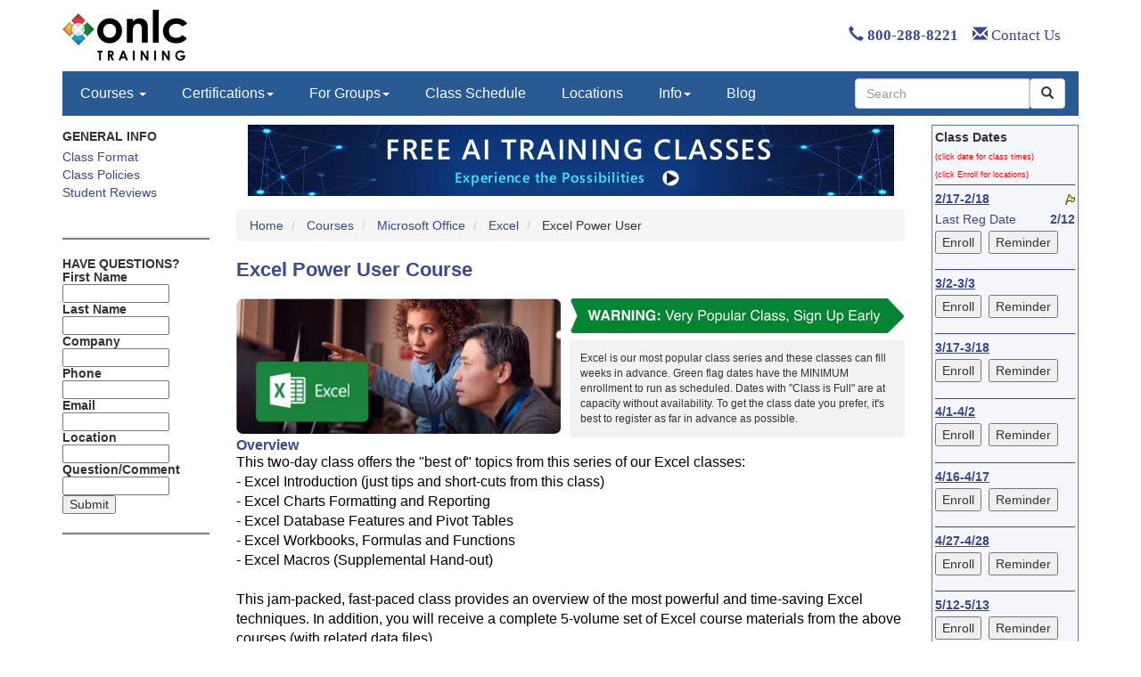

--- FILE ---
content_type: text/html
request_url: https://www.onlc.com/outline.asp?ccode=WEXR19
body_size: 20260
content:


<!doctype html>
<html lang="en">
<!-- #BeginTemplate "/Templates/main-bs.dwt" --><!-- DW6 -->
 <head><script>(function(w,i,g){w[g]=w[g]||[];if(typeof w[g].push=='function')w[g].push(i)})
(window,'GTM-PDBCPF','google_tags_first_party');</script><script>(function(w,d,s,l){w[l]=w[l]||[];(function(){w[l].push(arguments);})('set', 'developer_id.dY2E1Nz', true);
		var f=d.getElementsByTagName(s)[0],
		j=d.createElement(s);j.async=true;j.src='/phtk/';
		f.parentNode.insertBefore(j,f);
		})(window,document,'script','dataLayer');</script>
  <!-- Bootstrap Template -->
  <meta name="viewport" content="width=device-width, initial-scale=1">
  <meta http-equiv="Content-Type" content="text/html; charset=ISO-8859-1">
  <!-- meta charset="utf-8" -->

  <!-- Bootstrap core CSS -->  
  <link rel="stylesheet" href="/css/bootstrap/3.3.5/bsandonlc.min.css">
   <link rel="stylesheet" href="/css/addl.css">


  <!-- Needed for header/footer styles & media queries b/c respond.js only works on stylesheets -->  
  <!-- link rel="stylesheet" href="/css/bootstrap/onlc.css" -->

  <!-- #BeginEditable "head" -->
  <!-- Cache: c:\inetpub\temp\outline\WEXR19ONLINE.xml 1/19/2026 2:41:37 PM-->

  <!-- #EndEditable -->

  <!-- #BeginEditable "doctitle" -->
   <title>Excel Power User Course Outline | ONLC</title>
  <!-- #EndEditable -->

  <!-- #BeginEditable "meta" -->
  <meta name="description" content="Learn Excel Power User in a live online instructor-led ONLC training course at our nearby location or from your home or office. Enroll today.">
  <link rel="canonical" href="https://www.onlc.com/outline.asp?ccode=wexr19" />
  <meta name="robots" content="noodp, noydir, index, follow, archive">
  <link rel="shortcut icon" href="favicon.ico">
  
  <meta property="og:site_name" content="ONLC" />
  <meta property="og:type" content="website" />
  <meta property="og:image" content="https://www.onlc.com/graphics/onlc2006/onlc_278w.gif" />
  <meta property="og:title" content="Excel Power User" />
  <meta property="og:description" content="Learn Excel Power User in a live online instructor-led ONLC training course at our nearby location or from your home or office. Enroll today." />
  <meta property="og:url" content="https://www.onlc.com/outline.asp?ccode=wexr19" />
  <!-- #EndEditable --> 

  <!-- Bootstrap core JavaScript -->
  <script defer src="https://ajax.googleapis.com/ajax/libs/jquery/3.7.0/jquery.min.js"></script>
  <script defer src="https://maxcdn.bootstrapcdn.com/bootstrap/3.3.5/js/bootstrap.min.js"></script>

  <script defer src="https://js.sitesearch360.com/plugin/bundle/815.js"></script>

  <!-- #BeginLibraryItem "/library/gumlet.lbi" -->
  <script type="text/javascript">
    window.GUMLET_CONFIG = {
        hosts: [{
            current: "www.onlc.com",
            gumlet: "onlc.gumlet.io"
        }],
        auto_webp: true,
        lazy_load: true
    };
    (function(){d=document;s=d.createElement("script");s.src="https://cdn.gumlet.com/gumlet.js/2.0/gumlet.min.js";s.async=1;d.getElementsByTagName("head")[0].appendChild(s);})();
  </script>
  <!-- #EndLibraryItem -->
  
  <style>
    #locList .modal-header { background-color: #295A94; color: white; }

   <!-- Needed for right column styles -->  
   <!-- link href="onlc_v2o.css" rel="stylesheet" type="text/css" -->
   p.leftcol    { font-family: Verdana,Arial,Helvetica; font-size: 8pt; }
   span table td {padding: 2px;}
   a.cldates {position:relative;z-index:24;text-decoration:none;}
   a.cldates:hover {z-index:100;background-color:#ff0;}
   a.cldates span  {display:none;}
   a.cldates:hover span {display:block;position:absolute;top:2em;left:-8em;width:19em;border:1px solid #666;background-color:#daf4ff;color:#000;}
   @media (max-width: 991px) {
     a.cldates:hover span {display:block;position:absolute;top:2em;left:0em;width:19em;border:1px solid #666;background-color:#daf4ff;color:#000;}
   }
   
   .adtext {margin-top:8px;margin-bottom:0px;font-size:small;}
   .ad {
     background-color:#eaf4ff;
     border-top-style:solid;
     border-top-width:3px;
     border-top-color:#295A94;
     border-bottom-style:solid;
     border-bottom-width:3px;
     border-bottom-color:#295A94;
     border-left-style:solid;
     border-left-width:1px;
     border-left-color:#CCCCCC;
     border-right-style:solid;
     border-right-width:1px;
     border-right-color:#CCCCCC;
     padding:5px;
   }
   
   /* removes inline padding added by Boostrap that makes the screen shift left */
   .modal-open[style] { padding-right: 0px !important; }

   /* keeps Bootstrap from removing the scrollbar if it's there */
   .modal-open { overflow: auto; }
  </style>

  <!-- CSS to implement outline accordian -->
  <link rel="stylesheet" href="/css/outline.css">
    
<!-- Start VWO Async SmartCode -->
<link rel="preconnect" href="https://dev.visualwebsiteoptimizer.com" />
<script type='text/javascript' id='vwoCode'>
window._vwo_code || (function() {
var account_id=1012561,
version=2.1,
settings_tolerance=2000,
hide_element='body',
hide_element_style = 'opacity:0 !important;filter:alpha(opacity=0) !important;background:none !important;transition:none !important;',
/* DO NOT EDIT BELOW THIS LINE */
f=false,w=window,d=document,v=d.querySelector('#vwoCode'),cK='_vwo_'+account_id+'_settings',cc={};try{var c=JSON.parse(localStorage.getItem('_vwo_'+account_id+'_config'));cc=c&&typeof c==='object'?c:{}}catch(e){}var stT=cc.stT==='session'?w.sessionStorage:w.localStorage;code={nonce:v&&v.nonce,use_existing_jquery:function(){return typeof use_existing_jquery!=='undefined'?use_existing_jquery:undefined},library_tolerance:function(){return typeof library_tolerance!=='undefined'?library_tolerance:undefined},settings_tolerance:function(){return cc.sT||settings_tolerance},hide_element_style:function(){return'{'+(cc.hES||hide_element_style)+'}'},hide_element:function(){if(performance.getEntriesByName('first-contentful-paint')[0]){return''}return typeof cc.hE==='string'?cc.hE:hide_element},getVersion:function(){return version},finish:function(e){if(!f){f=true;var t=d.getElementById('_vis_opt_path_hides');if(t)t.parentNode.removeChild(t);if(e)(new Image).src='https://dev.visualwebsiteoptimizer.com/ee.gif?a='+account_id+e}},finished:function(){return f},addScript:function(e){var t=d.createElement('script');t.type='text/javascript';if(e.src){t.src=e.src}else{t.text=e.text}v&&t.setAttribute('nonce',v.nonce);d.getElementsByTagName('head')[0].appendChild(t)},load:function(e,t){var n=this.getSettings(),i=d.createElement('script'),r=this;t=t||{};if(n){i.textContent=n;d.getElementsByTagName('head')[0].appendChild(i);if(!w.VWO||VWO.caE){stT.removeItem(cK);r.load(e)}}else{var o=new XMLHttpRequest;o.open('GET',e,true);o.withCredentials=!t.dSC;o.responseType=t.responseType||'text';o.onload=function(){if(t.onloadCb){return t.onloadCb(o,e)}if(o.status===200||o.status===304){_vwo_code.addScript({text:o.responseText})}else{_vwo_code.finish('&e=loading_failure:'+e)}};o.onerror=function(){if(t.onerrorCb){return t.onerrorCb(e)}_vwo_code.finish('&e=loading_failure:'+e)};o.send()}},getSettings:function(){try{var e=stT.getItem(cK);if(!e){return}e=JSON.parse(e);if(Date.now()>e.e){stT.removeItem(cK);return}return e.s}catch(e){return}},init:function(){if(d.URL.indexOf('__vwo_disable__')>-1)return;var e=this.settings_tolerance();w._vwo_settings_timer=setTimeout(function(){_vwo_code.finish();stT.removeItem(cK)},e);var t;if(this.hide_element()!=='body'){t=d.createElement('style');var n=this.hide_element(),i=n?n+this.hide_element_style():'',r=d.getElementsByTagName('head')[0];t.setAttribute('id','_vis_opt_path_hides');v&&t.setAttribute('nonce',v.nonce);t.setAttribute('type','text/css');if(t.styleSheet)t.styleSheet.cssText=i;else t.appendChild(d.createTextNode(i));r.appendChild(t)}else{t=d.getElementsByTagName('head')[0];var i=d.createElement('div');i.style.cssText='z-index: 2147483647 !important;position: fixed !important;left: 0 !important;top: 0 !important;width: 100% !important;height: 100% !important;background: white !important;display: block !important;';i.setAttribute('id','_vis_opt_path_hides');i.classList.add('_vis_hide_layer');t.parentNode.insertBefore(i,t.nextSibling)}var o=window._vis_opt_url||d.URL,s='https://dev.visualwebsiteoptimizer.com/j.php?a='+account_id+'&u='+encodeURIComponent(o)+'&vn='+version;if(w.location.search.indexOf('_vwo_xhr')!==-1){this.addScript({src:s})}else{this.load(s+'&x=true')}}};w._vwo_code=code;code.init();})();
</script>
<!-- End VWO Async SmartCode -->

  <script>
  <!--
  // enrollClick - start enrollment button clicked processing
  function enrollClick( frm )
  {
    // GA4 ecommerce
    addToCart();

    // get form values
    def     = frm["def"].value;
    number  = frm["number"].value;
    company = frm["company"].value;
  
    // Params are sent as form-encoded, data that comes back is text
    $.ajax({
        type: "GET",
        url: "/webservices/chkrciel.asmx/IsSeatAvail",
        data: "number=" + escape(number) + "&company=" + escape(company),  // the data in form-encoded format, ie as it would appear on a querystring
        //contentType: "application/x-www-form-urlencoded; charset=UTF-8", // if you are using form encoding, this is default so you don't need to supply it
        dataType: "text",                                                  // the data type we want back, so text.  The data will come wrapped in xml
        success: function (data) { 
            ( data.indexOf("RV: Y") < 0 ) ? classfull( number ) : homeOrSiteUI( def, number, company ); // pickLoc( def, number, company ); 
        },
        error: function (jqXHR, textStatus, errorThrown) {
            // alert('Error: ' + jqXHR.status + " " + jqXHR.responseText);
            alert("Sorry - there was a problem checking class enrollment.");
        }
    });

    return false;
  }

  // classfull - no room in date
  function classfull( number )
  {
    // how far out is the class?
    var now = new Date();
    var cfd = new Date(now.getFullYear(), number.substr(6,2)-1, number.substr(8,2));
    var dys = (cfd - now) / 86400000;

    var txt = "<table><tr><td><span class='yui-icon infoicon'>&nbsp;</span></td><td style='font-size:120%;'>This class is now full on that date."
    if (dys > 7)
      txt += "<br><br>We may be able to accommodate your registration but you must call to confirm availability.";
    txt += "</td></tr></table>";

    $('#locListTitle').html( "<span style=\"font-size:11pt; font-weight: bold; font-family:Verdana,Arial,Helvetica,sans-serif;\">Class Full</span>" );
    $('#locListBody').html( txt );
    $('#locListFoot').html( "<button type=\"button\" class=\"btn btn-primary\" data-dismiss=\"modal\">Close</button>" );
    $('#locList').modal('show');
  }

  // homeOrSiteUI 
  function homeOrSiteUI(def, number, company)
  {
    // Build form 
    var formTop = "<div class=\"frmtext\">";
    formTop += "<form method=\"POST\" action=\"/secure/regform.asp\" id=\"locsel\">";
    formTop += "<input type=\"hidden\" name=\"def\"     value=\"" + def + "\">";
    formTop += "<input type=\"hidden\" name=\"number\"  value=\"" + number + "\">";
    formTop += "<input type=\"hidden\" name=\"company\" value=\"" + company + "\">";
    formTop += "<input type=\"hidden\" name=\"locode\"  value=\"VIRT\">";
    formTop += "<input type=\"hidden\" name=\"xyzzy\" value=\".\">";
    var formBot = "</form></div>";
    
    // Is this an On Demand?
    var pattn = new RegExp("^ONLCOD");
    if ( pattn.test(def) ) {
      // Submit form
      $('#locListBody').html( formTop + formBot );
      $('#locsel').submit();
    }
    else {
      var txt="";
      txt += "<div style=\"text-align: center; margin-top: 4em; margin-bottom: 4em;\">";
      txt += "<div><button id=\"attHomeBtn\" type=\"button\" class=\"btn btn-primary\" style=\"padding: 20px;\"><span style=\"font-size:14pt; font-weight: bold\">Attend from my Home or Office</span></button></div>";
      txt += "</div>";
      txt += "<div style=\"text-align: center; margin-top: 4em; margin-bottom: 4em;\">";
      txt += "<div><button id=\"attOnlcBtn\" type=\"button\" class=\"btn btn-primary\" style=\"padding: 20px;\"><span style=\"font-size:14pt; font-weight: bold; \">Attend from an ONLC location</span></button></div>";
      txt += "</div>";

      $('#locListTitle').html( "<span style=\"font-size:14pt; font-weight: bold; font-family:Verdana,Arial,Helvetica,sans-serif;\">Where will you attend class from?</span>" );
      $('#locListBody').html( formTop + txt + formBot );
      $('#locListFoot').html( "<button type=\"button\" class=\"btn btn-primary\" data-dismiss=\"modal\">Close</button>" );
      $('#locList').modal('show');
   
    }

    // Actions
    $('#attHomeBtn').click( function() { $('#locsel').submit(); } );
    $('#attOnlcBtn').click( function() { pickLoc( def, number, company ); } );
  }
  
  // pickLoc - pick a location code
  function pickLoc(def, number, company)
  {
    // Loc specified in querystring?
    var patt = /(&|\?)loc=([^&]+)/;
    var locode = patt.exec( window.location.search );
    locode = (locode == null) ? "" : "$" + locode[2];

    // Loc specified in local store?
    if (locode == "") {
       if (typeof(Storage) !== "undefined") {
          if (typeof(sessionStorage.locode) !== "undefined") {
            locode = "$" + sessionStorage.locode;
          }
       }
    }
    
    // Don't do this for On Demand    
    if (! def.match(/^ONLCOD/) ) {
       // ! means don't include VIRT in list
       locode = "!" + locode;
    }
   
    // strRestr - restrict states
    var args = "def=" + escape(def) + "&number=" + escape(number) + "&company=" + escape(company) + "&str=" + locode;

    // Get the data from the web service
    $.ajax({
        type: "GET",
        url: "/scripts/reglocdd.asp",
        data: args,                     // the data in form-encoded format, ie as it would appear on a querystring
        dataType: "text",               // the data type we want back, so text.  The data will come wrapped in xml
        success: function (data) { 
            showLocsUI(def, number, company, data);
        },
        error: function (jqXHR, textStatus, errorThrown) {
            alert('Error: ' + jqXHR.status + " " + jqXHR.responseText);
            // alert("Sorry - there was a problem retrieving the location data.\n\n"+sUrl);
        }
    });

    return false;
  }

  // showLocsUI - display location drop down
  function showLocsUI(def, number, company, respHTML)
  {
    // If no options, skip presenting selection dialog
    var showLocSel = (respHTML.split("<option").length > 4);

    // Build form 
    var formText = "<div class=\"frmtext\">";

    formText += "<form method=\"POST\" action=\"/secure/regform.asp\" id=\"locsel\">";
         
    formText += "<input type=\"hidden\" name=\"def\"     value=\"" + def + "\">";
    formText += "<input type=\"hidden\" name=\"number\"  value=\"" + number + "\">";
    formText += "<input type=\"hidden\" name=\"company\" value=\"" + company + "\">";
    formText += "<input type=\"hidden\" name=\"xyzzy\" value=\".\">";

    formText += "<div>";

    if (showLocSel) {
       formText += "<div style=\"margin:20px; font-size: 12pt;\">To attend class from an ONLC center, click on a city below so it highlights in blue then click the <i>Enroll ONLC Location</i> button.</p></div>"

       // Make the select box longer
       formText += "<div style=\"width:50%; margin:0 auto;\">"
       formText += respHTML.replace("name=\"locode\" ", "name=\"locode\" id=\"locode\" size=18 ");
       formText += "</div>"
    }
    
    formText += "</form></div>";

    $('#locListTitle').html( "<span style=\"font-size:11pt; font-family:Verdana,Arial,Helvetica,sans-serif;\">Attend Class From:</span>" );
    $('#locListBody').html( formText );
    
    if (showLocSel) {
       $('#locListFoot').html( "<button type=\"submit\" class=\"btn btn-primary btn-lg\" id=\"locListSubmit\" disabled>Enroll ONLC Location</button> <button type=\"button\" class=\"btn btn-default btn-lg\" data-dismiss=\"modal\">Cancel</button>" );
    }
    else {
       $('#locListFoot').html( "<button type=\"button\" class=\"btn btn-default btn-lg\" data-dismiss=\"modal\">Cancel</button>" );
    }
     
    var msb = Date.now();

    $('#locode').change( 
        function() {
          var selloc = $("#locode option:selected").val();
          document.getElementById("locListSubmit").disabled = (selloc=="spacer");
        }
     );
                
    $('#locListSubmit').click( 
        function() { 
          // Make sure something is selected        
          if ( $("#locode option:selected").index() < 0 ) {
             alert("Please select a location.");
             return false;
          }
          else {
             var mse = Date.now();
             if (mse - msb > 3000) {
                // Get selected locode into variable
                var selloc = $("#locode option:selected").val();

                // Is a Virginia site selected?
                if ( selloc.match(/^VA/) ) {
                   // Assign action to b2bonlyOk button
                   $('#b2bonlyOk').on('click', function() { $('#locsel').submit(); } );
                   $('#b2bonly').modal('show');
                }

                // Is a New Hampshire site selected?
                else if ( selloc.match(/^NH/) ) {
                
                   // Ask WS if this class is NH authorized
                   var args = "number=" + escape(number);
                   $.ajax({
                      type: "GET",
                      url: "/webservices/outline.asmx/NHApproved",
                      data: args,
                      dataType: "text",
                      success: function (data) {
                         // Returns XML e.g. <string xmlns="http://onlc.com/webservices/">N</string>
                         ( data.indexOf(">Y<") < 0 ) ? $('#nhappr').modal('show') : $('#locsel').submit(); 
                      },
                      error: function (jqXHR, textStatus, errorThrown) {
                         alert('Error: ' + jqXHR.status + " " + jqXHR.responseText);
                      }
                   });
                 
                }

                else {
                   // sendZaraz("Product Added");

                   $('#locsel').submit();
                }
                   
             }
          }
        }
     );
  }

  function cmsou(ccode){if (event.ctrlKey){winHref="https://www.onlc.com/scripts/outline_upd.asp?ccode=" + ccode;wNew=window.open(winHref, "_blank");}}
  -->
  </script>
 </head>

<body onload="viewItem();">
<!-- #BeginLibraryItem "/library/gtagmgr.lbi" -->
<!-- Google Tag Manager -->
<noscript><iframe src="//www.googletagmanager.com/ns.html?id=GTM-PDBCPF"
height="0" width="0" style="display:none;visibility:hidden"></iframe></noscript>
<script>(function(w,d,s,l,i){w[l]=w[l]||[];w[l].push({'gtm.start':
new Date().getTime(),event:'gtm.js'});var f=d.getElementsByTagName(s)[0],
j=d.createElement(s),dl=l!='dataLayer'?'&l='+l:'';j.async=true;j.src=
'//www.googletagmanager.com/gtm.js?id='+i+dl;f.parentNode.insertBefore(j,f);
})(window,document,'script','dataLayer','GTM-PDBCPF');</script>
<!-- End Google Tag Manager -->
<!-- #EndLibraryItem -->

 <!-- #BeginLibraryItem "/library/HeaderBS.lbi" --> <!-- Header Graphic - adjusts to screen width with media queries above -->
 <div class="container">
  <div style="width:100%; height:80px;">
   <div style="overflow: hidden; width: 140px; height: 100%; float: left;">
    <a href="/default.htm"><img src="/graphics/onlc-training-header-corner-140x80.png" alt="Welcome to ONLC Training Centers" border="0"></a>
   </div>
   <div class="hidden-xs" style="overflow: hidden; height: 100%; float: right; line-height:80px;">
     <a style="font-family:'Open Sans';font-size:16.8px; text-decoration:none;" href="tel:+18002888221"><span class="glyphicon glyphicon-earphone"></span>&nbsp;<strong>800-288-8221</strong></a>
     <span>&nbsp;&nbsp;</span>
     <a style="font-family:'Open Sans';font-size:16.8px; text-decoration:none;" href="/contact-onlc.htm"><span class="glyphicon glyphicon-envelope"></span>&nbsp;Contact Us</a>
     <span>&nbsp;&nbsp;&nbsp;&nbsp;</span>
     <span class="rcilogin"><a href="/rcilogin.htm"><img src="/graphics/rci/rci-login-99w.png" alt="Click for RCI Login" border="0" style="margin-top:3px;margin-bottom:0px;" /></a></span>
   </div>
  </div>
 </div>

<!-- NAVBAR -->
<div class="container">
  <nav class="navbar-custom navbar-static-top">
   <!-- div class="container" -->
    <div class="navbar-header">
     <button type="button" class="navbar-toggle collapsed" data-toggle="collapse" data-target="#navbar" aria-expanded="false" aria-controls="navbar">
      <span class="sr-only">Toggle navigation</span>
      <span class="icon-bar"></span>
      <span class="icon-bar"></span>
      <span class="icon-bar"></span>
     </button>
     <a class="navbar-brand visible-xs-inline" href="tel:+18002888221">800-288-8221</a>
    </div>
    <div id="navbar" class="navbar-collapse collapse">
     <ul class="nav navbar-nav">

     <li class="dropdown">
        <a class="dropdown-toggle" data-toggle="dropdown" href="#">Courses <span class="caret"></span></a>
        <ul class="dropdown-menu">
          <li><a class="courseName" href="/excel-training-classes-certification.htm">Microsoft Excel</a></li>
          <li><a class="courseName" href="/power-bi-training-classes.htm">Microsoft Power BI</a></li>
          <li><a class="courseName" href="/autocad-training-classes.htm">AutoCAD</a></li>
          <li><a class="courseName" href="/sharepoint-training-classes.htm">Microsoft SharePoint</a></li>
          <li><a class="courseName" href="/quickbooks-training-classes-certification.htm">QuickBooks</a></li>
          <li><a class="courseName" href="/comptia-security-plus-certification-training-classes.htm">Security+</a></li>
          <li><a class="courseName" href="/adobe-training-classes.htm">Adobe</a></li>
          <li><a  href="/courses-alpha.htm">ALL COURSES: A-Z</a><br />
                <a  href="/courses.htm">ALL COURSES: Topic/Role</a></li>
        </ul>
      </li>

      <li class="dropdown">
        <a class="dropdown-toggle" data-toggle="dropdown" href="#" >Certifications<span class="caret"></span></a>
        <ul class="dropdown-menu">
          <li><a href="/microsoft-technical-certifications.htm">Microsoft Technical Certification (Role-based)</a></li>
          <li><a href="/microsoft-certification-mos.htm">Microsoft Office Certification (MOS)</a></li>
          <li><a href="/adobe-training-classes.htm">Adobe Certification</a></li>
          <li><a href="/alteryx-designer-training-classes-certification.htm">Alteryx Certification</a></li>
          <li><a href="/aws-certification-training-classes.htm">AWS Certification</a></li>
          <li><a href="/autocad-certification-bundle.htm">AutoCAD Certification</a></li>
          <li><a href="/autodesk-training-classes-certification.htm#certifications">Autodesk Certification</a></li>
          <li><a href="/careerpath-certification-programs.htm">CareerPath Certification Programs</a></li>
          <li><a href="/cisco-training-classes-ccna-certification.htm">Cisco Certification</a></li>
          <li><a href="/comptia-certification-training-classes.htm">CompTIA Certification</a></li>
          <li><a href="/security-training-classes-certification.htm">Cyber Security Certification</a></li>  
          <li><a href="/ec-council-certification-training-classes.htm">EC Council Certification</a></li>
          <li><a href="/itil-training-classes-foundation-certification.htm">ITIL&reg; Certification</a></li>
          <li><a href="/oracle-certification-training-classes.htm">Oracle Certification</a></li>
          <li><a href="/projectmgmt.htm#certifications.htm">Project Management Certification</a></li>
          <li><a href="/python-programming-training-classes.htm">Python Certification</a></li>         
          <li><a href="/quickbooks-training-classes-certification.htm">QuickBooks Certification</a></li>
          <li><a href="/scrum-master-training-classes-certification.htm">Scrum Master Certification</a></li>    
          <li><a href="/splunk-training-classes-certification.htm">Splunk Certification</a></li>        
          <li><a href="/tableau-certification-classes.htm">Tableau Certification</a></li>        
          <li><a href="/vmware.htm">VMware Certification</a></li>
          <li><a href="/certification-computer-training.htm">ALL CERTIFICATIONS</a></li>
        </ul>
      </li>
      
          <li class="dropdown">
        <a class="dropdown-toggle" data-toggle="dropdown" href="#" >For Groups<span class="caret"></span></a>
        <ul class="dropdown-menu">
         <li><a href="/group-training-ai.htm">Group Training: AI</a></li>
         <li><a href="/group-training-solutions.htm">Group Training: Corporate</a></li>
          <li><a href="/group-training-government-federal.htm">Group Training: Federal</a></li>
          <li><a href="/group-training-government-state-local.htm">Group Training: State/Local</a></li>
          <li><a href="/group-training-military.htm">Group Training: Military </a></li>
          <li><a href="/group-training-tribal.htm">Group Training: Tribal Nations</a></li>
         <li><a href="/military/army-cool.htm">Army COOL</a></li>
          <li><a href="/dod-8140-training-classes-certifications.htm">DoD 8140</a></li>
         <li><a href="/military/military-personnel-it-training-courses.htm">Military Personnel</a></li>
         <li><a href="/sparklabs.htm">Spark Labs</a></li>
         <li><a href="/group-training-solutions.htm">ALL GROUP TRAINING</a></li>
        </ul>
       </li>
        
       <li><a href="/sched.asp">Class Schedule</a></li>
      
      <li><a href="/directions.htm">Locations</a></li>

      <li class="dropdown">
        <a class="dropdown-toggle" data-toggle="dropdown" href="#" >Info<span class="caret"></span></a>
        <ul class="dropdown-menu">
          <li><a href="/register.htm#general">Class Formats</a></li>
          <li><a href="/register.htm#registration">Class Registration</a></li>
          <li><a href="/register.htm#payment">Class Payment</a></li>
          <li><a href="/register.htm#receipt">Invoice / Receipt</a></li>
          <li><a href="/register.htm#cancellation">Cancel / Reschedule</a></li>
          <li class="divider"></li>
          <li><a href="/savings.htm">Discounts / Savings</a></li>
          <li><a href="/events.htm">Special Events / Offers</a></li>
          <li class="divider"></li>
          <li><a href="/rci-overview.htm">What is RCI?</a></li>
          <li><a href="/why-onlc.htm">Why ONLC?</a></li>
        </ul>
      </li>

      <li><a href="/blog">Blog</a></li>

     </ul>

     <!-- search -->
     <div class="pull-right">
      <form class="navbar-form" role="search" >
       <div class="input-group">
        <input type="text" class="form-control" placeholder="Search" name="q" id="searchBox" />
        <div class="input-group-btn">
         <button class="btn btn-default" type="submit" id="searchButton"><i class="glyphicon glyphicon-search"></i></button>
        </div>
       </div>
      </form>
     </div>        
    </div>
   <!-- /div -->
  </nav>
</div>
<!-- NAVBAR End -->
<!-- #EndLibraryItem -->

  <div class="container">
  
   <div class='row'>

    <!-- Right Column -->
    <div class='col-md-2 col-md-push-10'>

      <div class="visible-xs visible-sm">
        <ol vocab="http://schema.org/" typeof="BreadcrumbList" class="breadcrumb" style="margin-top:15px; margin-bottom:0px;">
 <li property="itemListElement" typeof="ListItem">
  <a property="item" typeof="WebPage" href="/"><span property="name">Home</span></a>
  <meta property="position" content="1">
 </li>
 <li property="itemListElement" typeof="ListItem">
  <a property="item" typeof="WebPage" href="/courses.htm"><span property="name">Courses</span></a>
  <meta property="position" content="2">
 </li>
 <li property="itemListElement" typeof="ListItem">
  <a property="item" typeof="WebPage" href="/microsoft-office-training-classes.htm"><span property="name">Microsoft Office</span></a>
  <meta property="position" content="3">
 </li>
 <li property="itemListElement" typeof="ListItem">
  <a property="item" typeof="WebPage" href="/excel-training-classes-certification.htm"><span property="name">Excel</span></a>
  <meta property="position" content="4">
 </li>
 <li property="itemListElement" typeof="ListItem">
  <span property="name">Excel Power User</span>
  <meta property="position" content="5">
 </li>
</ol>
<!-- End of Breadcrumb -->

        <h1 style="font-size:22px; color: #3B4A92; margin-bottom:15px;"><b>Excel Power User Course</b></h1>
        <!-- p style="margin-top:15px"><span style="font-size:18px;"><b>Excel Power User</b></span></p -->
      </div>
    
      <!--
      <div style="float:right;">
       <img data-src="/graphics/Microsoft/cpls_120.gif" alt="Microsoft Gold Partner" width=120 height=45>
      </div>
      -->
      
      <div style="background-color:#F5F6FB;
                  border-top-style:solid;
                  border-top-width:1px;
                  border-top-color:#6373C6;
                  border-bottom-style:solid;
                  border-bottom-width:1px;
                  border-bottom-color:#6373C6;
                  border-left-style:solid;
                  border-left-width:1px;
                  border-left-color:#6373C6;
                  border-right-style:solid;
                  border-right-width:1px;
                  border-right-color:#6373C6;
                  padding:3px;
                  margin:0px;
                  clear:both;">
        <!-- 172.70.114.4 -->
<!-- \\franklin\Inetpub\wwwroot\classdates\WEXR19.inc -->
<div style="margin-top:0px;margin-bottom:3px;">
<b>Class Dates</b>
<br>
<span style="color:red;font-size:7pt;">(click date for class times)</span>
<br>
<span style="color:red;font-size:7pt;">(click Enroll for locations)</span>
</div>
<script language="javascript" type="text/javascript">
<!-- 
function emremind(frm){frm.action="/reminder.asp";frm.submit();}
-->
</script>
<script type="application/ld+json">
{"@context": "http://schema.org",
"@type":"Course",
"courseCode": "WEXR19",
"url": "https://www.onlc.com/outline.asp?ccode=wexr19",
"name": "Excel Power User",
"description": "This two-day class offers the &quot;best of&quot; topics from this series of our Excel classes:- Excel Introduction (just tips and short-cuts from this class)- Excel Charts Formatting and Reporting- Excel Database Features and Pivot Tables- Excel Workbooks, Formulas and Functions- Excel Macros (Supplemental Hand-out))This jam-packed, fast-paced class provides an overview of the most powerful and time-saving Excel techniques.",
"provider": { "@type": "Organization", "name": "ONLC Training Centers", "sameAs": "https://www.onlc.com"},
"offers": [{"@type": "Offer", "category": "Paid", "priceCurrency": "USD", "price": 795.00}],
"hasCourseInstance": [
{"@type": "CourseInstance","courseMode": "online", "courseSchedule":{"@type":"Schedule","duration":"PT7H","repeatFrequency":"Daily","repeatCount":2,"startDate":"2026-02-17","endDate":"2026-02-18"}},
{"@type": "CourseInstance","courseMode": "online", "courseSchedule":{"@type":"Schedule","duration":"PT7H","repeatFrequency":"Daily","repeatCount":2,"startDate":"2026-03-02","endDate":"2026-03-03"}},
{"@type": "CourseInstance","courseMode": "online", "courseSchedule":{"@type":"Schedule","duration":"PT7H","repeatFrequency":"Daily","repeatCount":2,"startDate":"2026-03-17","endDate":"2026-03-18"}},
{"@type": "CourseInstance","courseMode": "online", "courseSchedule":{"@type":"Schedule","duration":"PT7H","repeatFrequency":"Daily","repeatCount":2,"startDate":"2026-04-01","endDate":"2026-04-02"}},
{"@type": "CourseInstance","courseMode": "online", "courseSchedule":{"@type":"Schedule","duration":"PT7H","repeatFrequency":"Daily","repeatCount":2,"startDate":"2026-04-16","endDate":"2026-04-17"}},
{"@type": "CourseInstance","courseMode": "online", "courseSchedule":{"@type":"Schedule","duration":"PT7H","repeatFrequency":"Daily","repeatCount":2,"startDate":"2026-04-27","endDate":"2026-04-28"}},
{"@type": "CourseInstance","courseMode": "online", "courseSchedule":{"@type":"Schedule","duration":"PT7H","repeatFrequency":"Daily","repeatCount":2,"startDate":"2026-05-12","endDate":"2026-05-13"}},
{"@type": "CourseInstance","courseMode": "online", "courseSchedule":{"@type":"Schedule","duration":"PT7H","repeatFrequency":"Daily","repeatCount":2,"startDate":"2026-05-27","endDate":"2026-05-28"}},
{"@type": "CourseInstance","courseMode": "online", "courseSchedule":{"@type":"Schedule","duration":"PT7H","repeatFrequency":"Daily","repeatCount":2,"startDate":"2026-06-11","endDate":"2026-06-12"}},
{"@type": "CourseInstance","courseMode": "online", "courseSchedule":{"@type":"Schedule","duration":"PT7H","repeatFrequency":"Daily","repeatCount":2,"startDate":"2026-06-22","endDate":"2026-06-23"}},
{"@type": "CourseInstance","courseMode": "online", "courseSchedule":{"@type":"Schedule","duration":"PT7H","repeatFrequency":"Daily","repeatCount":2,"startDate":"2026-07-07","endDate":"2026-07-08"}},
{"@type": "CourseInstance","courseMode": "online", "courseSchedule":{"@type":"Schedule","duration":"PT7H","repeatFrequency":"Daily","repeatCount":2,"startDate":"2026-07-22","endDate":"2026-07-23"}}],
"aggregateRating": {
"@type": "AggregateRating",
"ratingValue": "8.6",
"bestRating": "9",
"worstRating": "1",
"ratingCount": "375"
}
}
</script>
<style>
.cditem {padding-top:.05in; padding-bottom:.05in; margin-bottom:.1in; background:#F5F6FB; border-top: solid 1px #3939CC}
.more {display:none;}
</style>
<div class="cditem">
<a class="cldates" style="float:left;margin-bottom:3px;" href="#"><b><u>2/17-2/18</u></b><span><table>
<tr><td colspan="3"><b>Class Dates and Times</b></td></tr>
<tr><td>02/17/2026</td><td>Tuesday  </td><td>10:00-4:45 EST</td></tr>
<tr><td>&nbsp;</td><td>&nbsp;</td><td>9:00-3:45 CST</td></tr>
<tr><td>&nbsp;</td><td>&nbsp;</td><td>8:00-2:45 MST</td></tr>
<tr><td>&nbsp;</td><td>&nbsp;</td><td>7:00-1:45 PST</td></tr>
<tr><td>02/18/2026</td><td>Wednesday</td><td>10:00-4:45 EST</td></tr>
<tr><td>&nbsp;</td><td>&nbsp;</td><td>9:00-3:45 CST</td></tr>
<tr><td>&nbsp;</td><td>&nbsp;</td><td>8:00-2:45 MST</td></tr>
<tr><td>&nbsp;</td><td>&nbsp;</td><td>7:00-1:45 PST</td></tr>
</table>
</span></a>

<a class="info" style="float:right;" href="earlynotice.htm" onClick="window.open('earlynotice.htm','','resizable=no,scrollbars=no,width=375,height=200'); return false"><img src="images/yelflag.gif" border=0 /><span><p class="color"><b>Early Notice Class</b><br>Early Notice classes have enrollments that suggest that the class will run as scheduled.</p></span></a>
<br><table style="width:100%;clear:both;" cellspacing=0><tr><td class=color>Last Reg Date</td><td class=color align=right><b>2/12</b></td></tr></table>
<form style="margin-top:3px; margin-bottom:3px; clear:both;">
  <input type="hidden" name="def"     value="online">
  <input type="hidden" name="company" value="ONLINE">
  <input type="hidden" name="number"  value="WEXR190217">
  <input type="hidden" name="st_date" value="2/17/2026">
  <input type="button" value="Enroll" onclick="enrollClick(this.form);" title="Click to sign up for this class.">
  &nbsp;<input type="button" value="Reminder" onclick="emremind(this.form)" title="Click to get an email reminder for this class.">
</form>
</div>
<div class="cditem">
<a class="cldates" style="float:left;margin-bottom:3px;" href="#"><b><u>3/2-3/3</u></b><span><table>
<tr><td colspan="3"><b>Class Dates and Times</b></td></tr>
<tr><td>03/02/2026</td><td>Monday   </td><td>10:00-4:45 EST</td></tr>
<tr><td>&nbsp;</td><td>&nbsp;</td><td>9:00-3:45 CST</td></tr>
<tr><td>&nbsp;</td><td>&nbsp;</td><td>8:00-2:45 MST</td></tr>
<tr><td>&nbsp;</td><td>&nbsp;</td><td>7:00-1:45 PST</td></tr>
<tr><td>03/03/2026</td><td>Tuesday  </td><td>10:00-4:45 EST</td></tr>
<tr><td>&nbsp;</td><td>&nbsp;</td><td>9:00-3:45 CST</td></tr>
<tr><td>&nbsp;</td><td>&nbsp;</td><td>8:00-2:45 MST</td></tr>
<tr><td>&nbsp;</td><td>&nbsp;</td><td>7:00-1:45 PST</td></tr>
</table>
</span></a>

<form style="margin-top:3px; margin-bottom:3px; clear:both;">
  <input type="hidden" name="def"     value="online">
  <input type="hidden" name="company" value="ONLINE">
  <input type="hidden" name="number"  value="WEXR190302">
  <input type="hidden" name="st_date" value="3/2/2026">
  <input type="button" value="Enroll" onclick="enrollClick(this.form);" title="Click to sign up for this class.">
  &nbsp;<input type="button" value="Reminder" onclick="emremind(this.form)" title="Click to get an email reminder for this class.">
</form>
</div>
<div class="cditem">
<a class="cldates" style="float:left;margin-bottom:3px;" href="#"><b><u>3/17-3/18</u></b><span><table>
<tr><td colspan="3"><b>Class Dates and Times</b></td></tr>
<tr><td>03/17/2026</td><td>Tuesday  </td><td>10:00-4:45 EDT</td></tr>
<tr><td>&nbsp;</td><td>&nbsp;</td><td>9:00-3:45 CDT</td></tr>
<tr><td>&nbsp;</td><td>&nbsp;</td><td>8:00-2:45 MDT</td></tr>
<tr><td>&nbsp;</td><td>&nbsp;</td><td>7:00-1:45 PDT</td></tr>
<tr><td>03/18/2026</td><td>Wednesday</td><td>10:00-4:45 EDT</td></tr>
<tr><td>&nbsp;</td><td>&nbsp;</td><td>9:00-3:45 CDT</td></tr>
<tr><td>&nbsp;</td><td>&nbsp;</td><td>8:00-2:45 MDT</td></tr>
<tr><td>&nbsp;</td><td>&nbsp;</td><td>7:00-1:45 PDT</td></tr>
</table>
</span></a>

<form style="margin-top:3px; margin-bottom:3px; clear:both;">
  <input type="hidden" name="def"     value="online">
  <input type="hidden" name="company" value="ONLINE">
  <input type="hidden" name="number"  value="WEXR190317">
  <input type="hidden" name="st_date" value="3/17/2026">
  <input type="button" value="Enroll" onclick="enrollClick(this.form);" title="Click to sign up for this class.">
  &nbsp;<input type="button" value="Reminder" onclick="emremind(this.form)" title="Click to get an email reminder for this class.">
</form>
</div>
<div class="cditem">
<a class="cldates" style="float:left;margin-bottom:3px;" href="#"><b><u>4/1-4/2</u></b><span><table>
<tr><td colspan="3"><b>Class Dates and Times</b></td></tr>
<tr><td>04/01/2026</td><td>Wednesday</td><td>10:00-4:45 EDT</td></tr>
<tr><td>&nbsp;</td><td>&nbsp;</td><td>9:00-3:45 CDT</td></tr>
<tr><td>&nbsp;</td><td>&nbsp;</td><td>8:00-2:45 MDT</td></tr>
<tr><td>&nbsp;</td><td>&nbsp;</td><td>7:00-1:45 PDT</td></tr>
<tr><td>04/02/2026</td><td>Thursday </td><td>10:00-4:45 EDT</td></tr>
<tr><td>&nbsp;</td><td>&nbsp;</td><td>9:00-3:45 CDT</td></tr>
<tr><td>&nbsp;</td><td>&nbsp;</td><td>8:00-2:45 MDT</td></tr>
<tr><td>&nbsp;</td><td>&nbsp;</td><td>7:00-1:45 PDT</td></tr>
</table>
</span></a>

<form style="margin-top:3px; margin-bottom:3px; clear:both;">
  <input type="hidden" name="def"     value="online">
  <input type="hidden" name="company" value="ONLINE">
  <input type="hidden" name="number"  value="WEXR190401">
  <input type="hidden" name="st_date" value="4/1/2026">
  <input type="button" value="Enroll" onclick="enrollClick(this.form);" title="Click to sign up for this class.">
  &nbsp;<input type="button" value="Reminder" onclick="emremind(this.form)" title="Click to get an email reminder for this class.">
</form>
</div>
<div class="cditem">
<a class="cldates" style="float:left;margin-bottom:3px;" href="#"><b><u>4/16-4/17</u></b><span><table>
<tr><td colspan="3"><b>Class Dates and Times</b></td></tr>
<tr><td>04/16/2026</td><td>Thursday </td><td>10:00-4:45 EDT</td></tr>
<tr><td>&nbsp;</td><td>&nbsp;</td><td>9:00-3:45 CDT</td></tr>
<tr><td>&nbsp;</td><td>&nbsp;</td><td>8:00-2:45 MDT</td></tr>
<tr><td>&nbsp;</td><td>&nbsp;</td><td>7:00-1:45 PDT</td></tr>
<tr><td>04/17/2026</td><td>Friday   </td><td>10:00-4:45 EDT</td></tr>
<tr><td>&nbsp;</td><td>&nbsp;</td><td>9:00-3:45 CDT</td></tr>
<tr><td>&nbsp;</td><td>&nbsp;</td><td>8:00-2:45 MDT</td></tr>
<tr><td>&nbsp;</td><td>&nbsp;</td><td>7:00-1:45 PDT</td></tr>
</table>
</span></a>

<form style="margin-top:3px; margin-bottom:3px; clear:both;">
  <input type="hidden" name="def"     value="online">
  <input type="hidden" name="company" value="ONLINE">
  <input type="hidden" name="number"  value="WEXR190416">
  <input type="hidden" name="st_date" value="4/16/2026">
  <input type="button" value="Enroll" onclick="enrollClick(this.form);" title="Click to sign up for this class.">
  &nbsp;<input type="button" value="Reminder" onclick="emremind(this.form)" title="Click to get an email reminder for this class.">
</form>
</div>
<div class="cditem">
<a class="cldates" style="float:left;margin-bottom:3px;" href="#"><b><u>4/27-4/28</u></b><span><table>
<tr><td colspan="3"><b>Class Dates and Times</b></td></tr>
<tr><td>04/27/2026</td><td>Monday   </td><td>10:00-4:45 EDT</td></tr>
<tr><td>&nbsp;</td><td>&nbsp;</td><td>9:00-3:45 CDT</td></tr>
<tr><td>&nbsp;</td><td>&nbsp;</td><td>8:00-2:45 MDT</td></tr>
<tr><td>&nbsp;</td><td>&nbsp;</td><td>7:00-1:45 PDT</td></tr>
<tr><td>04/28/2026</td><td>Tuesday  </td><td>10:00-4:45 EDT</td></tr>
<tr><td>&nbsp;</td><td>&nbsp;</td><td>9:00-3:45 CDT</td></tr>
<tr><td>&nbsp;</td><td>&nbsp;</td><td>8:00-2:45 MDT</td></tr>
<tr><td>&nbsp;</td><td>&nbsp;</td><td>7:00-1:45 PDT</td></tr>
</table>
</span></a>

<form style="margin-top:3px; margin-bottom:3px; clear:both;">
  <input type="hidden" name="def"     value="online">
  <input type="hidden" name="company" value="ONLINE">
  <input type="hidden" name="number"  value="WEXR190427">
  <input type="hidden" name="st_date" value="4/27/2026">
  <input type="button" value="Enroll" onclick="enrollClick(this.form);" title="Click to sign up for this class.">
  &nbsp;<input type="button" value="Reminder" onclick="emremind(this.form)" title="Click to get an email reminder for this class.">
</form>
</div>
<div class="cditem">
<a class="cldates" style="float:left;margin-bottom:3px;" href="#"><b><u>5/12-5/13</u></b><span><table>
<tr><td colspan="3"><b>Class Dates and Times</b></td></tr>
<tr><td>05/12/2026</td><td>Tuesday  </td><td>10:00-4:45 EDT</td></tr>
<tr><td>&nbsp;</td><td>&nbsp;</td><td>9:00-3:45 CDT</td></tr>
<tr><td>&nbsp;</td><td>&nbsp;</td><td>8:00-2:45 MDT</td></tr>
<tr><td>&nbsp;</td><td>&nbsp;</td><td>7:00-1:45 PDT</td></tr>
<tr><td>05/13/2026</td><td>Wednesday</td><td>10:00-4:45 EDT</td></tr>
<tr><td>&nbsp;</td><td>&nbsp;</td><td>9:00-3:45 CDT</td></tr>
<tr><td>&nbsp;</td><td>&nbsp;</td><td>8:00-2:45 MDT</td></tr>
<tr><td>&nbsp;</td><td>&nbsp;</td><td>7:00-1:45 PDT</td></tr>
</table>
</span></a>

<form style="margin-top:3px; margin-bottom:3px; clear:both;">
  <input type="hidden" name="def"     value="online">
  <input type="hidden" name="company" value="ONLINE">
  <input type="hidden" name="number"  value="WEXR190512">
  <input type="hidden" name="st_date" value="5/12/2026">
  <input type="button" value="Enroll" onclick="enrollClick(this.form);" title="Click to sign up for this class.">
  &nbsp;<input type="button" value="Reminder" onclick="emremind(this.form)" title="Click to get an email reminder for this class.">
</form>
</div>
<div class="cditem">
<a class="cldates" style="float:left;margin-bottom:3px;" href="#"><b><u>5/27-5/28</u></b><span><table>
<tr><td colspan="3"><b>Class Dates and Times</b></td></tr>
<tr><td>05/27/2026</td><td>Wednesday</td><td>10:00-4:45 EDT</td></tr>
<tr><td>&nbsp;</td><td>&nbsp;</td><td>9:00-3:45 CDT</td></tr>
<tr><td>&nbsp;</td><td>&nbsp;</td><td>8:00-2:45 MDT</td></tr>
<tr><td>&nbsp;</td><td>&nbsp;</td><td>7:00-1:45 PDT</td></tr>
<tr><td>05/28/2026</td><td>Thursday </td><td>10:00-4:45 EDT</td></tr>
<tr><td>&nbsp;</td><td>&nbsp;</td><td>9:00-3:45 CDT</td></tr>
<tr><td>&nbsp;</td><td>&nbsp;</td><td>8:00-2:45 MDT</td></tr>
<tr><td>&nbsp;</td><td>&nbsp;</td><td>7:00-1:45 PDT</td></tr>
</table>
</span></a>

<form style="margin-top:3px; margin-bottom:3px; clear:both;">
  <input type="hidden" name="def"     value="online">
  <input type="hidden" name="company" value="ONLINE">
  <input type="hidden" name="number"  value="WEXR190527">
  <input type="hidden" name="st_date" value="5/27/2026">
  <input type="button" value="Enroll" onclick="enrollClick(this.form);" title="Click to sign up for this class.">
  &nbsp;<input type="button" value="Reminder" onclick="emremind(this.form)" title="Click to get an email reminder for this class.">
</form>
</div>
<!-- Collapse Start -->
<div style="text-align:center">
<a href="#md1"  data-toggle="collapse"><b>More dates...</b></a>
</div>
<div class="collapse" id="md1">
<div class="cditem">
<a class="cldates" style="float:left;margin-bottom:3px;" href="#"><b><u>6/11-6/12</u></b><span><table>
<tr><td colspan="3"><b>Class Dates and Times</b></td></tr>
<tr><td>06/11/2026</td><td>Thursday </td><td>10:00-4:45 EDT</td></tr>
<tr><td>&nbsp;</td><td>&nbsp;</td><td>9:00-3:45 CDT</td></tr>
<tr><td>&nbsp;</td><td>&nbsp;</td><td>8:00-2:45 MDT</td></tr>
<tr><td>&nbsp;</td><td>&nbsp;</td><td>7:00-1:45 PDT</td></tr>
<tr><td>06/12/2026</td><td>Friday   </td><td>10:00-4:45 EDT</td></tr>
<tr><td>&nbsp;</td><td>&nbsp;</td><td>9:00-3:45 CDT</td></tr>
<tr><td>&nbsp;</td><td>&nbsp;</td><td>8:00-2:45 MDT</td></tr>
<tr><td>&nbsp;</td><td>&nbsp;</td><td>7:00-1:45 PDT</td></tr>
</table>
</span></a>

<form style="margin-top:3px; margin-bottom:3px; clear:both;">
  <input type="hidden" name="def"     value="online">
  <input type="hidden" name="company" value="ONLINE">
  <input type="hidden" name="number"  value="WEXR190611">
  <input type="hidden" name="st_date" value="6/11/2026">
  <input type="button" value="Enroll" onclick="enrollClick(this.form);" title="Click to sign up for this class.">
  &nbsp;<input type="button" value="Reminder" onclick="emremind(this.form)" title="Click to get an email reminder for this class.">
</form>
</div>
<div class="cditem">
<a class="cldates" style="float:left;margin-bottom:3px;" href="#"><b><u>6/22-6/23</u></b><span><table>
<tr><td colspan="3"><b>Class Dates and Times</b></td></tr>
<tr><td>06/22/2026</td><td>Monday   </td><td>10:00-4:45 EDT</td></tr>
<tr><td>&nbsp;</td><td>&nbsp;</td><td>9:00-3:45 CDT</td></tr>
<tr><td>&nbsp;</td><td>&nbsp;</td><td>8:00-2:45 MDT</td></tr>
<tr><td>&nbsp;</td><td>&nbsp;</td><td>7:00-1:45 PDT</td></tr>
<tr><td>06/23/2026</td><td>Tuesday  </td><td>10:00-4:45 EDT</td></tr>
<tr><td>&nbsp;</td><td>&nbsp;</td><td>9:00-3:45 CDT</td></tr>
<tr><td>&nbsp;</td><td>&nbsp;</td><td>8:00-2:45 MDT</td></tr>
<tr><td>&nbsp;</td><td>&nbsp;</td><td>7:00-1:45 PDT</td></tr>
</table>
</span></a>

<form style="margin-top:3px; margin-bottom:3px; clear:both;">
  <input type="hidden" name="def"     value="online">
  <input type="hidden" name="company" value="ONLINE">
  <input type="hidden" name="number"  value="WEXR190622">
  <input type="hidden" name="st_date" value="6/22/2026">
  <input type="button" value="Enroll" onclick="enrollClick(this.form);" title="Click to sign up for this class.">
  &nbsp;<input type="button" value="Reminder" onclick="emremind(this.form)" title="Click to get an email reminder for this class.">
</form>
</div>
<div class="cditem">
<a class="cldates" style="float:left;margin-bottom:3px;" href="#"><b><u>7/7-7/8</u></b><span><table>
<tr><td colspan="3"><b>Class Dates and Times</b></td></tr>
<tr><td>07/07/2026</td><td>Tuesday  </td><td>10:00-4:45 EDT</td></tr>
<tr><td>&nbsp;</td><td>&nbsp;</td><td>9:00-3:45 CDT</td></tr>
<tr><td>&nbsp;</td><td>&nbsp;</td><td>8:00-2:45 MDT</td></tr>
<tr><td>&nbsp;</td><td>&nbsp;</td><td>7:00-1:45 PDT</td></tr>
<tr><td>07/08/2026</td><td>Wednesday</td><td>10:00-4:45 EDT</td></tr>
<tr><td>&nbsp;</td><td>&nbsp;</td><td>9:00-3:45 CDT</td></tr>
<tr><td>&nbsp;</td><td>&nbsp;</td><td>8:00-2:45 MDT</td></tr>
<tr><td>&nbsp;</td><td>&nbsp;</td><td>7:00-1:45 PDT</td></tr>
</table>
</span></a>

<form style="margin-top:3px; margin-bottom:3px; clear:both;">
  <input type="hidden" name="def"     value="online">
  <input type="hidden" name="company" value="ONLINE">
  <input type="hidden" name="number"  value="WEXR190707">
  <input type="hidden" name="st_date" value="7/7/2026">
  <input type="button" value="Enroll" onclick="enrollClick(this.form);" title="Click to sign up for this class.">
  &nbsp;<input type="button" value="Reminder" onclick="emremind(this.form)" title="Click to get an email reminder for this class.">
</form>
</div>
<div class="cditem">
<a class="cldates" style="float:left;margin-bottom:3px;" href="#"><b><u>7/22-7/23</u></b><span><table>
<tr><td colspan="3"><b>Class Dates and Times</b></td></tr>
<tr><td>07/22/2026</td><td>Wednesday</td><td>10:00-4:45 EDT</td></tr>
<tr><td>&nbsp;</td><td>&nbsp;</td><td>9:00-3:45 CDT</td></tr>
<tr><td>&nbsp;</td><td>&nbsp;</td><td>8:00-2:45 MDT</td></tr>
<tr><td>&nbsp;</td><td>&nbsp;</td><td>7:00-1:45 PDT</td></tr>
<tr><td>07/23/2026</td><td>Thursday </td><td>10:00-4:45 EDT</td></tr>
<tr><td>&nbsp;</td><td>&nbsp;</td><td>9:00-3:45 CDT</td></tr>
<tr><td>&nbsp;</td><td>&nbsp;</td><td>8:00-2:45 MDT</td></tr>
<tr><td>&nbsp;</td><td>&nbsp;</td><td>7:00-1:45 PDT</td></tr>
</table>
</span></a>

<form style="margin-top:3px; margin-bottom:3px; clear:both;">
  <input type="hidden" name="def"     value="online">
  <input type="hidden" name="company" value="ONLINE">
  <input type="hidden" name="number"  value="WEXR190722">
  <input type="hidden" name="st_date" value="7/22/2026">
  <input type="button" value="Enroll" onclick="enrollClick(this.form);" title="Click to sign up for this class.">
  &nbsp;<input type="button" value="Reminder" onclick="emremind(this.form)" title="Click to get an email reminder for this class.">
</form>
</div>
</div>
<!-- Collapse End -->
<hr noshade>
<div style="margin-top:0px;margin-bottom:3px;font-size:120%">
  <b>Fee:&nbsp;&nbsp;$795</b><br>
  <p style="margin-top:5px;margin-bottom:0px;"><a href="saverplans.htm">Savings options:</a></p>
  <table style="margin-left:6px;">
    <tr><td>&nbsp;</td><td><a class="noul" href="saver-learningcredits.htm" title="Prepaid account. Up to 35% discount.">Learning Credits</a></td></tr>
    <tr><td>&nbsp;</td><td><a class="noul" href="saver_54office.htm" title="Take 5 Office classes for the price of 4.">Office 5 for 4</a></td></tr>
  </table>
</div>

      </div>

      <div style="margin-top:8px;">
       <!-- \\franklin\Inetpub\wwwroot\ads\quote.inc -->
<div class="ad">
<a href="/quotereq.asp?ccode=wexr19&title=Excel%20Power%20User&fee=795" rel="nofollow"><b>Need a price quote?</b></a>
<p class="adtext">
Follow the link to our self-service price quote form to generate an email with a price quote. 
</p>
</div>

      </div>
     
      <!-- Skip alert,group,home/office for On Demand -->
      
        <div style="margin-top:8px;">
         <!-- \\franklin\Inetpub\wwwroot\ads\priv.inc -->
<div class="ad">
<a href="schedreq.asp?title=Excel%20Power%20User" rel="nofollow"><b>Need a class for a group?</b></a>
<p class="adtext">
We can deliver this class for your group. Follow the <a href="schedreq.asp?title=Excel%20Power%20User"><b>link</b></a> to request more
information.
</p>
</div>

        </div>
        <div style="margin-top:8px;">
         <!-- \\franklin\Inetpub\wwwroot\ads\alert.inc -->
<div class="ad">
<a href="alert.asp?ccode=wexr19" rel="nofollow"><b>Email Alert</b></a>
<p class="adtext">
Receive an email when this class is available as "Ready to Run" or
"Early Notice" status.
</p>
</div>

        </div>
        <div style="margin-top:8px;">
         <!-- \\franklin\Inetpub\wwwroot\ads\rci.inc -->
<div class="ad">
<a href="/rci-home-or-office.htm"><b>Train from your home or office</b></a>
<p class="adtext">
If you have high-speed internet and a computer you can likely take this class from your home or office.  
</p>
</div>

        </div>
      
     
      <div style="margin-top:8px;">
       <!-- \\franklin\Inetpub\wwwroot\ads\WEXR19.inc -->

      </div>
      
      <!-- div>
       <a style="float:right;" href="/graphics/Publications/poster-2015-01.pdf" target="_blank">
        <img src="/graphics/Publications/poster_2015-1.gif" border="0" alt="Attend computer classes from ONLC Training Centers">
       </a>
       <a style="float:right;" href="/scripts/subscribe.asp">Request a copy via mail</a>
      </div -->
      
      <div style="margin-top:8px;">
       <!-- \\franklin\Inetpub\wwwroot\evalquotes\WEXR19.inc -->

      </div>
      <br>

     </div>
     <!-- End Right Column -->

      <!-- Middle Column -->
     <div class='col-md-8'>
      <div class="visible-md visible-lg">
        <div style="margin:0px; overflow:hidden; text-align:center;">
         <!--0: -->
<a href="https://www.onlc.com/free-ai-webinars.htm"><img data-src="graphics/ads/banner-free-ai-classes-725x80.png" alt="" border=0 height=80 width=725></a>
        </div>
        <ol vocab="http://schema.org/" typeof="BreadcrumbList" class="breadcrumb" style="margin-top:15px; margin-bottom:0px;">
 <li property="itemListElement" typeof="ListItem">
  <a property="item" typeof="WebPage" href="/"><span property="name">Home</span></a>
  <meta property="position" content="1">
 </li>
 <li property="itemListElement" typeof="ListItem">
  <a property="item" typeof="WebPage" href="/courses.htm"><span property="name">Courses</span></a>
  <meta property="position" content="2">
 </li>
 <li property="itemListElement" typeof="ListItem">
  <a property="item" typeof="WebPage" href="/microsoft-office-training-classes.htm"><span property="name">Microsoft Office</span></a>
  <meta property="position" content="3">
 </li>
 <li property="itemListElement" typeof="ListItem">
  <a property="item" typeof="WebPage" href="/excel-training-classes-certification.htm"><span property="name">Excel</span></a>
  <meta property="position" content="4">
 </li>
 <li property="itemListElement" typeof="ListItem">
  <span property="name">Excel Power User</span>
  <meta property="position" content="5">
 </li>
</ol>
<!-- End of Breadcrumb -->

      </div>

      <div style="width:100%; font-size:14px; line-height: 1.4285">
       <div class="visible-md visible-lg">
         <h1 style="font-size:22px; color: #3B4A92; margin-bottom:15px;"><b ondblclick="cmsou('WEXR19')">Excel Power User Course</b></h1>
       </div> 
       <!-- &nbsp;<font size="1"><b>(2 days)</b></font><br>
        
       -->
      <div class="visible-xs visible-sm">
        <p>&nbsp;</p>
        <div class="mobile-warning" style="display:none;">
          <button class="outline-warning-button" onclick="document.querySelector('.row .col-md-2.col-md-push-10').style.height='auto'; this.parentElement.style.display='none';">View More Dates</button>
        </div>
      </div>

       
       <div style="font-size:14px; line-height: 1.4285">
         <!-- Accordian -->
<div class="new-outline-elm">
<div class="mobile-warning">
<img data-src="https://www.onlc.com/graphics/outline/02-Warning_Mobile_na.png">
<p class="outline-warning-text">Excel is our most popular class series and these classes can fill weeks ahead. Green flag dates have the MINIMUM enrollment to run as scheduled. Dates with "Class is Full" are at capacity without availability. To get a class date you prefer, it's best to register as far in advance as possible.</p>
<button onclick="document.querySelector('.row .col-md-2.col-md-push-10').style.height = 'auto';" class="outline-warning-button">View More Dates</button>
</div>
<div class="outline-header-container">
<picture class="outline-banner-image">
<source srcset="https://www.onlc.com/graphics/outline/microsoft-excel-desktop-840w.png" media="(min-width: 992px)">
<img src="https://www.onlc.com/graphics/outline/microsoft-excel-mobile.png">
</picture>
<div>
<picture class="outline-warning-image">
<img data-src="https://www.onlc.com/graphics/outline/02-Warning_Desktop.png">
</picture>
<p class="outline-warning-text" style="font-size: 12px !important;">Excel is our most popular class series and these classes can fill weeks in advance. Green flag dates have the MINIMUM enrollment to run as scheduled. Dates with "Class is Full" are at capacity without availability. To get the class date you prefer, it's best to register as far in advance as possible.</p>
</div>
</div>
<div class="outline-content-container">

<div class="outline-header-content">
<h4 style="font-size: 16px;">Overview</h4>
<p style="font-size: 16px;">
This two-day class offers the "best of" topics from this series of our Excel classes:<br/>
- Excel Introduction (just tips and short-cuts from this class)<br/>
- Excel Charts Formatting and Reporting<br/>
- Excel Database Features and Pivot Tables<br/>
- Excel Workbooks, Formulas and Functions<br/>
- Excel Macros (Supplemental Hand-out)<br/>
 <br/>
This jam-packed, fast-paced class provides an overview of the most powerful and time-saving Excel techniques. In addition, you will receive a complete 5-volume set of Excel course materials from the above courses (with related data files).<br/>
 <br/>
With this complete reference library you will be able follow along in class as well as review additional topics that were not covered during the two-day course. Individuals preparing for MOS Certification who need a quick Excel refresher class might also find this course of interest.<br/>
</p></div>
<div class="outline-header-content">
<h4 style="font-size: 16px;">Version Note</h4>
<p style="font-size: 16px;">
Almost all topics (except for a few 2016-only chart types) will be applicable to users of all Excel versions 365/2021/2019/2016/2013.<br/>
</p></div>
<div class="outline-header-content">
<h4 style="font-size: 16px;">Target Student</h4>
<p style="font-size: 16px;">
You already know Excel and have been working with it for years. In the past, other Excel users might have even turned to you for assistance. But with all of the new features in Excel, your skills have not kept pace. To regain your edge, you don’t need an introduction class or a class on a single topic. You need a fast-paced overview. A class that will bring you up to speed on the latest features of Excel across all topics such as charting, database features, pivot tables, multiple worksheets, advanced functions and even an introduction to Macros. If you already have a good foundation in Microsoft Excel and want to be a Power User, this class is for you!<br/>
</p></div>
<div class="outline-header-content">
<h4 style="font-size: 16px;">Who Should NOT Take This Class</h4>
<p style="font-size: 16px;">
This course is NOT for novice Excel users. Because this class is fast-paced, the instructor will not be able to stop and help individuals who do not meet the prerequisites and who do not know the basics of Excel. If you are new to the product, you will need to first take 
<a href="https://www.onlc.com/outline.asp?ccode=wex119" target="blank"> Introduction to Excel <img src="/graphics/icon-hyperlink-gray.gif" width="13" height="11" border="0"></a> course and then gain several months of experience creating worksheets before registering for the Power User class.
</p></div>
<div class="outline-header-content">
<h4 style="font-size: 16px;">Alternative Class: Excel Tips, Tricks & Timesavers</h4>
<p style="font-size: 16px;">
Is the Power User class too long or too fast paced?  Consider our 
<a href="https://www.onlc.com/outline.asp?ccode=wext19" target="blank">Excel Tips, Tricks and Timesavers <img src="/graphics/icon-hyperlink-gray.gif" width="13" height="11" border="0"></a> class.  The Tips course is also for experienced users who want to update their skills using some of the new time-saving features of Excel. In one day you will increase your productivity as you learn fun techniques that will save you time every day.
</p></div>
<div class="outline-header-content">
<h4 style="font-size: 16px;">Prerequisites</h4>
<p style="font-size: 16px;">
This class is not for beginning Excel users. The typical candidate for this class will be either self-taught or will have had some formal training in Excel and have used Excel for 2 or more years.<br/>
</p></div>
<!-- Begin Stat CTA -->
<style> .overview-items { margin: 20px 0; padding: 20px; background: #ededed; border-radius: 12px; display: grid; grid-template-columns: 1fr 1px 1fr 1px 1fr;  align-items: center; width: max-content; gap: 16px; @media (max-width: 767px) { grid-template-columns: 1fr; } .overview-item-separator { height: 100%; background: #616161; @media (max-width: 767px) { width: 100%; height: 1px; } } .overview-item { display: flex; flex-direction: column; gap: 6px; span{ color: #254972; font-size: 13px; line-height: 13px; font-weight: 700; } strong{ color: #254972; font-size: 24px; line-height: 24px; font-weight: 700; display: flex; align-items: center; gap: 4px; svg{ width: 24px; height: 24px; } } } }
</style>
<div class="overview-items">
<div class="overview-item"><span>Number of learners</span><strong>451,019</strong></div>
<div class="overview-item-separator"></div>
<div class="overview-item"><span>Courses Taken</span><strong>62,523</strong></div>
<div class="overview-item-separator"></div>
<div class="overview-item"><span>Average course rating</span><strong>4.25
<svg width="24" height="24" viewBox="0 0 24 24" fill="none" xmlns="http://www.w3.org/2000/svg">
<path d="M12 2L15.09 8.26L22 9.27L17 14.14L18.18 21.02L12 17.77L5.82 21.02L7 14.14L2 9.27L8.91 8.26L12 2Z" fill="#FFD700"></path>
</svg></strong></div></div>
<!-- End Stat CTA -->

<div class="outline-acc-title">COURSE OUTLINE</div>
<div class="outline-accordion-container">
<div class="outline-accordion-content">
<h4>
<span>Selected Topics from “Introduction to Excel”</span>
</h4>
</div>
<div class="outline-accordion-content">
<h4>
<span>Getting Started</span>
<svg class="down" data-v-56bd7dfc="" xmlns="http://www.w3.org/2000/svg" width="24" height="24" viewBox="0 0 24 24" fill="none" stroke="currentColor" stroke-width="2" stroke-linecap="round" stroke-linejoin="round"><path d="m6 9 6 6 6-6"></path></svg>
<svg class="up" data-v-56bd7dfc="" xmlns="http://www.w3.org/2000/svg" width="24" height="24" viewBox="0 0 24 24" fill="none" stroke="currentColor" stroke-width="2" stroke-linecap="round" stroke-linejoin="round"><path d="m18 15-6-6-6 6"></path></svg>
</h4>
<ul>
<li>Working with the Ribbon</li>
<li>Exploring the File Tab</li>
<li>Working with the Quick Access Toolbar</li>
<li>Using Excel Help – Tell Me</li>
</ul>
</div>
<div class="outline-accordion-content">
<h4>
<span>Entering Data</span>
<svg class="down" data-v-56bd7dfc="" xmlns="http://www.w3.org/2000/svg" width="24" height="24" viewBox="0 0 24 24" fill="none" stroke="currentColor" stroke-width="2" stroke-linecap="round" stroke-linejoin="round"><path d="m6 9 6 6 6-6"></path></svg>
<svg class="up" data-v-56bd7dfc="" xmlns="http://www.w3.org/2000/svg" width="24" height="24" viewBox="0 0 24 24" fill="none" stroke="currentColor" stroke-width="2" stroke-linecap="round" stroke-linejoin="round"><path d="m18 15-6-6-6 6"></path></svg>
</h4>
<ul>
<li>Selecting a Range of Cells</li>
<li>Using Auto Fill to Enter Data</li>
</ul>
</div>
<div class="outline-accordion-content">
<h4>
<span>Using Formulas</span>
<svg class="down" data-v-56bd7dfc="" xmlns="http://www.w3.org/2000/svg" width="24" height="24" viewBox="0 0 24 24" fill="none" stroke="currentColor" stroke-width="2" stroke-linecap="round" stroke-linejoin="round"><path d="m6 9 6 6 6-6"></path></svg>
<svg class="up" data-v-56bd7dfc="" xmlns="http://www.w3.org/2000/svg" width="24" height="24" viewBox="0 0 24 24" fill="none" stroke="currentColor" stroke-width="2" stroke-linecap="round" stroke-linejoin="round"><path d="m18 15-6-6-6 6"></path></svg>
</h4>
<ul>
<li>Entering Formulas</li>
<li>Using Auto Fill with Formulas</li>
<li>Using AutoSum</li>
</ul>
</div>
<div class="outline-accordion-content">
<h4>
<span>Printing Worksheets</span>
<svg class="down" data-v-56bd7dfc="" xmlns="http://www.w3.org/2000/svg" width="24" height="24" viewBox="0 0 24 24" fill="none" stroke="currentColor" stroke-width="2" stroke-linecap="round" stroke-linejoin="round"><path d="m6 9 6 6 6-6"></path></svg>
<svg class="up" data-v-56bd7dfc="" xmlns="http://www.w3.org/2000/svg" width="24" height="24" viewBox="0 0 24 24" fill="none" stroke="currentColor" stroke-width="2" stroke-linecap="round" stroke-linejoin="round"><path d="m18 15-6-6-6 6"></path></svg>
</h4>
<ul>
<li>Using Page Setup Tools</li>
<li>Working in Page Layout View</li>
<li>Using Page Break Preview</li>
</ul>
</div>
<div class="outline-accordion-content">
<h4>
<span>Select Topics from “Excel Charts, Formatting & Reporting”</span>
</h4>
</div>
<div class="outline-accordion-content">
<h4>
<span>Creating Charts</span>
<svg class="down" data-v-56bd7dfc="" xmlns="http://www.w3.org/2000/svg" width="24" height="24" viewBox="0 0 24 24" fill="none" stroke="currentColor" stroke-width="2" stroke-linecap="round" stroke-linejoin="round"><path d="m6 9 6 6 6-6"></path></svg>
<svg class="up" data-v-56bd7dfc="" xmlns="http://www.w3.org/2000/svg" width="24" height="24" viewBox="0 0 24 24" fill="none" stroke="currentColor" stroke-width="2" stroke-linecap="round" stroke-linejoin="round"><path d="m18 15-6-6-6 6"></path></svg>
</h4>
<ul>
<li>Creating a Chart</li>
<li>Changing the Chart Location and Size</li>
<li>Changing the Chart Type</li>
<li>Modifying Chart Elements</li>
<li>Formatting Chart Elements</li>
<li>Adding and Removing a Data Series</li>
<li>Applying a Chart Filter</li>
</ul>
</div>
<div class="outline-accordion-content">
<h4>
<span>Working with Charts</span>
<svg class="down" data-v-56bd7dfc="" xmlns="http://www.w3.org/2000/svg" width="24" height="24" viewBox="0 0 24 24" fill="none" stroke="currentColor" stroke-width="2" stroke-linecap="round" stroke-linejoin="round"><path d="m6 9 6 6 6-6"></path></svg>
<svg class="up" data-v-56bd7dfc="" xmlns="http://www.w3.org/2000/svg" width="24" height="24" viewBox="0 0 24 24" fill="none" stroke="currentColor" stroke-width="2" stroke-linecap="round" stroke-linejoin="round"><path d="m18 15-6-6-6 6"></path></svg>
</h4>
<ul>
<li>Creating a Hierarchy Chart</li>
<li>Creating a Histogram</li>
<li>Creating a Pareto Chart</li>
<li>Creating a Box and Whisker Chart</li>
<li>Creating a Waterfall Chart</li>
<li>Creating a Combo Chart</li>
<li>Creating a Sparkline</li>
<li>Creating and Using a Chart Template</li>
<li>Creating a Dashboard</li>
</ul>
</div>
<div class="outline-accordion-content">
<h4>
<span>Using Styles, Themes, and Templates</span>
<svg class="down" data-v-56bd7dfc="" xmlns="http://www.w3.org/2000/svg" width="24" height="24" viewBox="0 0 24 24" fill="none" stroke="currentColor" stroke-width="2" stroke-linecap="round" stroke-linejoin="round"><path d="m6 9 6 6 6-6"></path></svg>
<svg class="up" data-v-56bd7dfc="" xmlns="http://www.w3.org/2000/svg" width="24" height="24" viewBox="0 0 24 24" fill="none" stroke="currentColor" stroke-width="2" stroke-linecap="round" stroke-linejoin="round"><path d="m18 15-6-6-6 6"></path></svg>
</h4>
<ul>
<li>Working with Cell Styles</li>
<li>Merging Styles</li>
<li>Using Themes</li>
<li>Using Templates</li>
<li>Creating a Template</li>
</ul>
</div>
<div class="outline-accordion-content">
<h4>
<span>Working with Formatting</span>
<svg class="down" data-v-56bd7dfc="" xmlns="http://www.w3.org/2000/svg" width="24" height="24" viewBox="0 0 24 24" fill="none" stroke="currentColor" stroke-width="2" stroke-linecap="round" stroke-linejoin="round"><path d="m6 9 6 6 6-6"></path></svg>
<svg class="up" data-v-56bd7dfc="" xmlns="http://www.w3.org/2000/svg" width="24" height="24" viewBox="0 0 24 24" fill="none" stroke="currentColor" stroke-width="2" stroke-linecap="round" stroke-linejoin="round"><path d="m18 15-6-6-6 6"></path></svg>
</h4>
<ul>
<li>Creating and Using Custom Formats</li>
<li>Applying Conditional Formatting</li>
<li>Creating a New Conditional Formatting Rule</li>
<li>Using the Quick Analysis Tool</li>
</ul>
</div>
<div class="outline-accordion-content">
<h4>
<span>Using Excel Data in Other Office Applications</span>
<svg class="down" data-v-56bd7dfc="" xmlns="http://www.w3.org/2000/svg" width="24" height="24" viewBox="0 0 24 24" fill="none" stroke="currentColor" stroke-width="2" stroke-linecap="round" stroke-linejoin="round"><path d="m6 9 6 6 6-6"></path></svg>
<svg class="up" data-v-56bd7dfc="" xmlns="http://www.w3.org/2000/svg" width="24" height="24" viewBox="0 0 24 24" fill="none" stroke="currentColor" stroke-width="2" stroke-linecap="round" stroke-linejoin="round"><path d="m18 15-6-6-6 6"></path></svg>
</h4>
<ul>
<li>Understanding Pasting, Linking and Embedding</li>
<li>Pasting an Excel Range into a Word Document</li>
<li>Pasting an Excel Chart into a Word Document</li>
<li>Pasting an Excel Range into PowerPoint</li>
<li>Pasting an Excel Chart into PowerPoint</li>
<li>Creating a Chart in Word or PowerPoint</li>
</ul>
</div>
<div class="outline-accordion-content">
<h4>
<span>Select Topics from “Excel Workbooks, Formulas & Functions”</span>
</h4>
</div>
<div class="outline-accordion-content">
<h4>
<span>Working with Workbooks</span>
<svg class="down" data-v-56bd7dfc="" xmlns="http://www.w3.org/2000/svg" width="24" height="24" viewBox="0 0 24 24" fill="none" stroke="currentColor" stroke-width="2" stroke-linecap="round" stroke-linejoin="round"><path d="m6 9 6 6 6-6"></path></svg>
<svg class="up" data-v-56bd7dfc="" xmlns="http://www.w3.org/2000/svg" width="24" height="24" viewBox="0 0 24 24" fill="none" stroke="currentColor" stroke-width="2" stroke-linecap="round" stroke-linejoin="round"><path d="m18 15-6-6-6 6"></path></svg>
</h4>
<ul>
<li>Editing a Group</li>
</ul>
</div>
<div class="outline-accordion-content">
<h4>
<span>Working with Multiple Worksheets and Workbooks</span>
<svg class="down" data-v-56bd7dfc="" xmlns="http://www.w3.org/2000/svg" width="24" height="24" viewBox="0 0 24 24" fill="none" stroke="currentColor" stroke-width="2" stroke-linecap="round" stroke-linejoin="round"><path d="m6 9 6 6 6-6"></path></svg>
<svg class="up" data-v-56bd7dfc="" xmlns="http://www.w3.org/2000/svg" width="24" height="24" viewBox="0 0 24 24" fill="none" stroke="currentColor" stroke-width="2" stroke-linecap="round" stroke-linejoin="round"><path d="m18 15-6-6-6 6"></path></svg>
</h4>
<ul>
<li>Creating Linked Formulas</li>
<li>Viewing Multiple Worksheets</li>
<li>Using Absolute Cell References</li>
<li>Creating Linked Formulas between Workbooks</li>
</ul>
</div>
<div class="outline-accordion-content">
<h4>
<span>Working with Financial and Date Functions</span>
<svg class="down" data-v-56bd7dfc="" xmlns="http://www.w3.org/2000/svg" width="24" height="24" viewBox="0 0 24 24" fill="none" stroke="currentColor" stroke-width="2" stroke-linecap="round" stroke-linejoin="round"><path d="m6 9 6 6 6-6"></path></svg>
<svg class="up" data-v-56bd7dfc="" xmlns="http://www.w3.org/2000/svg" width="24" height="24" viewBox="0 0 24 24" fill="none" stroke="currentColor" stroke-width="2" stroke-linecap="round" stroke-linejoin="round"><path d="m18 15-6-6-6 6"></path></svg>
</h4>
<ul>
<li>Using Financial Functions</li>
<li>Using Date Functions</li>
</ul>
</div>
<div class="outline-accordion-content">
<h4>
<span>Working with Logical Functions</span>
<svg class="down" data-v-56bd7dfc="" xmlns="http://www.w3.org/2000/svg" width="24" height="24" viewBox="0 0 24 24" fill="none" stroke="currentColor" stroke-width="2" stroke-linecap="round" stroke-linejoin="round"><path d="m6 9 6 6 6-6"></path></svg>
<svg class="up" data-v-56bd7dfc="" xmlns="http://www.w3.org/2000/svg" width="24" height="24" viewBox="0 0 24 24" fill="none" stroke="currentColor" stroke-width="2" stroke-linecap="round" stroke-linejoin="round"><path d="m18 15-6-6-6 6"></path></svg>
</h4>
<ul>
<li>Using the IF Function</li>
<li>Nesting Functions</li>
<li>Using Multiple Conditions with the IF Function</li>
<li>Nesting IF Functions</li>
</ul>
</div>
<div class="outline-accordion-content">
<h4>
<span>Working with Lookup and Reference Functions</span>
<svg class="down" data-v-56bd7dfc="" xmlns="http://www.w3.org/2000/svg" width="24" height="24" viewBox="0 0 24 24" fill="none" stroke="currentColor" stroke-width="2" stroke-linecap="round" stroke-linejoin="round"><path d="m6 9 6 6 6-6"></path></svg>
<svg class="up" data-v-56bd7dfc="" xmlns="http://www.w3.org/2000/svg" width="24" height="24" viewBox="0 0 24 24" fill="none" stroke="currentColor" stroke-width="2" stroke-linecap="round" stroke-linejoin="round"><path d="m18 15-6-6-6 6"></path></svg>
</h4>
<ul>
<li>Using HLOOKUP and VLOOKUP Functions</li>
<li>Using the MATCH Function</li>
<li>Using the INDEX Function</li>
<li>Nesting the INDEX and MATCH Functions</li>
<li>Using INDEX MATCH MATCH</li>
<li>Using INDEX MATCH & MATCH</li>
</ul>
</div>
<div class="outline-accordion-content">
<h4>
<span>Select Topics from “Excel Database Features and Pivot Tables”</span>
</h4>
</div>
<div class="outline-accordion-content">
<h4>
<span>Using Lists</span>
<svg class="down" data-v-56bd7dfc="" xmlns="http://www.w3.org/2000/svg" width="24" height="24" viewBox="0 0 24 24" fill="none" stroke="currentColor" stroke-width="2" stroke-linecap="round" stroke-linejoin="round"><path d="m6 9 6 6 6-6"></path></svg>
<svg class="up" data-v-56bd7dfc="" xmlns="http://www.w3.org/2000/svg" width="24" height="24" viewBox="0 0 24 24" fill="none" stroke="currentColor" stroke-width="2" stroke-linecap="round" stroke-linejoin="round"><path d="m18 15-6-6-6 6"></path></svg>
</h4>
<ul>
<li>Creating and Using Absolute Named Ranges</li>
<li>Freezing and Unfreezing Panes</li>
<li>Using Functions with Lists</li>
</ul>
</div>
<div class="outline-accordion-content">
<h4>
<span>Using Table Features</span>
<svg class="down" data-v-56bd7dfc="" xmlns="http://www.w3.org/2000/svg" width="24" height="24" viewBox="0 0 24 24" fill="none" stroke="currentColor" stroke-width="2" stroke-linecap="round" stroke-linejoin="round"><path d="m6 9 6 6 6-6"></path></svg>
<svg class="up" data-v-56bd7dfc="" xmlns="http://www.w3.org/2000/svg" width="24" height="24" viewBox="0 0 24 24" fill="none" stroke="currentColor" stroke-width="2" stroke-linecap="round" stroke-linejoin="round"><path d="m18 15-6-6-6 6"></path></svg>
</h4>
<ul>
<li>Creating a Table</li>
<li>Filtering a Table</li>
<li>Creating a Slicer</li>
<li>Working with the Total Row</li>
<li>Creating a Calculated Column</li>
</ul>
</div>
<div class="outline-accordion-content">
<h4>
<span>Working with Data</span>
<svg class="down" data-v-56bd7dfc="" xmlns="http://www.w3.org/2000/svg" width="24" height="24" viewBox="0 0 24 24" fill="none" stroke="currentColor" stroke-width="2" stroke-linecap="round" stroke-linejoin="round"><path d="m6 9 6 6 6-6"></path></svg>
<svg class="up" data-v-56bd7dfc="" xmlns="http://www.w3.org/2000/svg" width="24" height="24" viewBox="0 0 24 24" fill="none" stroke="currentColor" stroke-width="2" stroke-linecap="round" stroke-linejoin="round"><path d="m18 15-6-6-6 6"></path></svg>
</h4>
<ul>
<li>Importing Data from a Text File</li>
<li>Using Flash Fill</li>
<li>Connecting to Data in an Access Database</li>
</ul>
</div>
<div class="outline-accordion-content">
<h4>
<span>Creating and Working with PivotTables</span>
<svg class="down" data-v-56bd7dfc="" xmlns="http://www.w3.org/2000/svg" width="24" height="24" viewBox="0 0 24 24" fill="none" stroke="currentColor" stroke-width="2" stroke-linecap="round" stroke-linejoin="round"><path d="m6 9 6 6 6-6"></path></svg>
<svg class="up" data-v-56bd7dfc="" xmlns="http://www.w3.org/2000/svg" width="24" height="24" viewBox="0 0 24 24" fill="none" stroke="currentColor" stroke-width="2" stroke-linecap="round" stroke-linejoin="round"><path d="m18 15-6-6-6 6"></path></svg>
</h4>
<ul>
<li>Creating a PivotTable using Worksheet Data</li>
<li>Creating a PivotTable using an External Data Connection</li>
<li>Using a Report Filter</li>
<li>Using VLOOKUP to Add a Column to a List</li>
</ul>
</div>
<div class="outline-accordion-content">
<h4>
<span>Enhancing PivotTables</span>
<svg class="down" data-v-56bd7dfc="" xmlns="http://www.w3.org/2000/svg" width="24" height="24" viewBox="0 0 24 24" fill="none" stroke="currentColor" stroke-width="2" stroke-linecap="round" stroke-linejoin="round"><path d="m6 9 6 6 6-6"></path></svg>
<svg class="up" data-v-56bd7dfc="" xmlns="http://www.w3.org/2000/svg" width="24" height="24" viewBox="0 0 24 24" fill="none" stroke="currentColor" stroke-width="2" stroke-linecap="round" stroke-linejoin="round"><path d="m18 15-6-6-6 6"></path></svg>
</h4>
<ul>
<li>Working with Summary Functions</li>
<li>Creating a Slicer</li>
<li>Grouping Data</li>
<li>Creating a Calculated Field</li>
<li>Creating a PivotChart</li>
</ul>
</div>
<div class="outline-accordion-content">
<h4>
<span>Analyzing Data</span>
<svg class="down" data-v-56bd7dfc="" xmlns="http://www.w3.org/2000/svg" width="24" height="24" viewBox="0 0 24 24" fill="none" stroke="currentColor" stroke-width="2" stroke-linecap="round" stroke-linejoin="round"><path d="m6 9 6 6 6-6"></path></svg>
<svg class="up" data-v-56bd7dfc="" xmlns="http://www.w3.org/2000/svg" width="24" height="24" viewBox="0 0 24 24" fill="none" stroke="currentColor" stroke-width="2" stroke-linecap="round" stroke-linejoin="round"><path d="m18 15-6-6-6 6"></path></svg>
</h4>
<ul>
<li>Using Automatic Outlining</li>
<li>Inserting Subtotals</li>
<li>Creating an Advanced Filter</li>
<li>Using the Quick Analysis Tool</li>
</ul>
</div>
<div class="outline-accordion-content">
<h4>
<span>Select Topics from "Excel Macros"</span>
<svg class="down" data-v-56bd7dfc="" xmlns="http://www.w3.org/2000/svg" width="24" height="24" viewBox="0 0 24 24" fill="none" stroke="currentColor" stroke-width="2" stroke-linecap="round" stroke-linejoin="round"><path d="m6 9 6 6 6-6"></path></svg>
<svg class="up" data-v-56bd7dfc="" xmlns="http://www.w3.org/2000/svg" width="24" height="24" viewBox="0 0 24 24" fill="none" stroke="currentColor" stroke-width="2" stroke-linecap="round" stroke-linejoin="round"><path d="m18 15-6-6-6 6"></path></svg>
</h4>
<ul>
<li>Working with Macro</li>
<li>Recording a Macro</li>
<li>Creating a Macro Button</li>
</ul>
</div>
</div> <!-- outline-accordian-container -->
</div> <!-- outline-content-container -->
</div> <!-- new-outline-elm -->

       </div>
       <p>&nbsp;</p>
       <a href="scripts/wordfmt.asp?ccode=WEXR19ONLINE" rel="nofollow">View outline in Word</a>

       <!-- <hr noshade> -->
       <br><br><font size="1">WEXR19</font>

      </div>

      <div style="background-color:#F8F8F8; width:100%; font-size:14px; line-height: 1.4285; margin-top:30px">
       <p style="padding-top:10px;">
       Attend hands-on, instructor-led Excel Power User training classes at ONLC's nationwide <a href="/directions.htm"> locations</a>. 
       Not near one of our locations? Attend these same live classes from your home/office PC via our <a href="/rci-home-or-office.htm">Remote Classroom Instruction (RCI)</a> technology.

       <p style="padding-bottom:10px;">
       For additional training options, check out our list of <a href="/excel-training-classes-certification.htm">Excel Courses</a> and select the one that's right for you.
      </div>
    </div>

    <!-- Left Column -->
    <div class='col-md-2 col-md-pull-10'>
    
     <DIV CLASS="leftcol">

     <p style="margin-top:3px;">
      <span><b>GENERAL INFO</b></span>
     </p>
     <p style="margin-top:3px;">
      <a HREF="rci-remote-instructor-faqs.htm" target="_blank">Class Format</a><BR> 
      <a href="register.htm" target="_blank">Class Policies</a><br>
      <a href="reviews" target="_blank">Student Reviews</a><br>
      <br>    
     </p>

     <!-- Moreinfo_inc.asp -->        
        <hr noshade>
        <script LANGUAGE="JavaScript" type="text/javascript">
        <!--
           function validateForm(theForm)
           {
              var bGtg, strAlert;
              strAlert = "Please enter:\n";
              bGtg = true;
              if (theForm.fname.value == "") {
                strAlert += "   First Name\n"
                bGtg = false;
              }
              if (theForm.lname.value == "") {
                strAlert += "   Last Name\n"
                bGtg = false;
              }
              var regex  = /^\(?[1-9]\d{2}[\)\-]?\s?\d{3}[\-\s]?\d{4}/
              if (!regex.test(theForm.phoneb.value))
              {
                strAlert += "   Phone number (w/area code)\n"
                gtg = false;
              }
              var regex  = /^([A-Z0-9]+[._-]?){1,}[A-Z0-9]+\@(([A-Z0-9]+[-]?){1,}[A-Z0-9]+\.){1,}[A-Z]{2,25}$/i
              if (!regex.test(theForm.emailaddr.value))
              {
                strAlert += "   Email address\n"
                bGtg = false;
              }

              if (!bGtg)
                 alert(strAlert);
              else
                 alert("Thanks! A representative will contact you.");
              return (bGtg);
           }
        -->
        </script>

        <form style="margin-top:0px;margin-bottom:0px;" name="alert" method="post" action="/scripts/getname.asp"  onsubmit="return validateForm(this)">
          <input type="hidden" name="dbfName" value="web">
          <input type="hidden" name="urlGoto" value=".">
          <input type="hidden" name="referer" value="">
          <input type="hidden" name="begindate" value="1/19/2026">
          <input type="hidden" name="em_to" value="&#105&#110&#102&#111&#114&#101&#113&#64&#111&#110&#108&#99&#46&#99&#111&#109">
          <input type="hidden" name="em_from" value="admin">
          <input type="hidden" name="em_subj" value="More Info Req">
          <input type="hidden" name="em_fields" value="fname lname co_name phoneb emailaddr note location referer urlGoto eof">

          <p class="leftcol" style="margin-top:0px;line-height:15px;">
            <b>HAVE QUESTIONS?</b><br>

            <span><b>First Name</b></span><br>
            <input type="text" size="10" maxlength="25" name="fname" style="width:120px">
            <br>
            <span><b>Last Name</b></span><br>
            <input type="text" size="10" maxlength="25" name="lname" style="width:120px">
            <br>
            <span><b>Company</b></span><br>
            <input type="text" size="10" maxlength="25" name="co_name" style="width:120px">
            <br>
            <span><b>Phone</b></span><br>
            <input type="text" size="10" maxlength="25" name="phoneb" style="width:120px">
            <br>
            <span><b>Email</b></span><br>
            <input type="text" size="10" maxlength="50" name="emailaddr" style="width:120px">
            <br>
            <span><b>Location</b></span><br>
            <input type="text" size="10" maxlength="100" name="location" style="width:120px">
            <br>
            <span><b>Question/Comment</b></span><br>
            <input type="text" size="10" maxlength="200" name="note" style="width:120px">
            <br>
            <input type="SUBMIT" value="Submit"><br>
          </p>
        </form>
<!-- End Moreinfo_inc.asp -->        


     <hr noshade>
     
     </div>
     <!-- End class=leftcol -->
      
    </div>
    <!-- End Left Column -->
   
  </div>
  <!-- End Row-->

<!-- Bootstrap3 Dialog definition for location list -->
<div class="modal" id="locList">
  <div class="modal-dialog">
    <div class="modal-content">
      <div class="modal-header">
        <button type="button" class="close" data-dismiss="modal" aria-label="Close"><span aria-hidden="true">&times;</span></button>
        <h4 class="modal-title" id="locListTitle"></h4>
      </div>
      <div class="modal-body" id="locListBody">
        <p>Loading...</p>
      </div>
      <div class="modal-footer" id="locListFoot">
      </div>
    </div><!-- /.modal-content -->
  </div><!-- /.modal-dialog -->
</div><!-- /.modal -->

<div class="modal" id="b2bonly">
  <div class="modal-dialog">
    <div class="modal-content">
      <div class="modal-header">
        <button type="button" class="close" data-dismiss="modal" aria-label="Close"><span aria-hidden="true">&times;</span></button>
        <h4 class="modal-title" id="b2bonlyTitle"><span style="font-size:11pt; font-weight: bold; font-family:Verdana,Arial,Helvetica,sans-serif;">Business to Business Only</span></h4>
      </div>
      <div class="modal-body" id="b2bonlyBody">
        <p style="font-size:120%;">
          In Virginia, ONLC is only licensed to serve students who are sponsored by their employer. We cannot accept registrations from individuals.
        </p>
        <p style="font-size:120%;">
          If you are being sponsored by your company, click Ok to continue to register.
        </p>
      </div>
      <div class="modal-footer" id="b2bonlyFoot">
        <button type="button" class="btn btn-primary" id="b2bonlyOk">Ok</button> 
        <button type="button" class="btn btn-default" data-dismiss="modal">Close</button>
      </div>
    </div><!-- /.modal-content -->
  </div><!-- /.modal-dialog -->
</div><!-- /.modal -->

<div class="modal" id="nhappr">
  <div class="modal-dialog">
    <div class="modal-content">
      <div class="modal-header">
        <button type="button" class="close" data-dismiss="modal" aria-label="Close"><span aria-hidden="true">&times;</span></button>
        <h4 class="modal-title" id="b2bonlyTitle"><span style="font-size:11pt; font-weight: bold; font-family:Verdana,Arial,Helvetica,sans-serif;">New Hampshire Residents</span></h4>
      </div>
      <div class="modal-body" id="nhapprBody">
        <p style="font-size:120%;">
          This course has not yet been approved by the New Hampshire Department of Education. Please contact us for an update on when the class will be available in New Hampshire.
        </p>
      </div>
      <div class="modal-footer" id="b2bonlyFoot">
        <button type="button" class="btn btn-default" data-dismiss="modal">Close</button>
      </div>
    </div><!-- /.modal-content -->
  </div><!-- /.modal-dialog -->
</div><!-- /.modal -->

 </div>
 <!-- End Container -->

 <!-- Footer --><!-- #BeginLibraryItem "/library/BottombarBS.lbi" --> <div class="container" style="margin-top:20px">
  
  <!-- colored header row (left/right margin makes bgcolor line up) -->
  <div class="row" style="color: #fff; background-color: #295A94; margin-bottom: 10px; margin-left: 0px; margin-right: 0px; padding: 5px;">
   <div class="col-sm-4">
    <span>ONLC TRAINING CENTERS</span>
   </div>
   <div class="col-sm-4" style="text-align: center;">
     <span>800-288-8221</span>
   </div>
   <div class="col-sm-4" style="text-align: right;">
    <span>www.onlc.com</span>
   </div>
  </div>

  <div class="row" style="padding-left: 15px;">
   <!-- #BeginEditable "FooterContent" -->
   <div class="col-sm-1">
   </div>
   <div class="col-sm-3">
    <div class="foot-header">Our Classes</div>
    <div class="foot-links">
     <ul>
      <li><a href="/sched.asp">Instructor-led Schedule (all titles)</a></li>
      <li><a href="/on-demand-training-classes.htm">On-Demand / self-study courses</a></li>
      <li><a href="/register.htm">Payment &amp; Registration Policies</a></li>
     </ul>
    </div>
    <div class="foot-header">Why Register with ONLC</div>
    <div class="foot-links">
     <ul>
      <li><a href="/why-onlc.htm">Why ONLC</a></li>
      <li><a href="/rci-overview.htm">Fewest Class Cancellations</a></li>
      <li><a href="/5-registration-reasons.htm">Reasons to Register Early</a></li>
     </ul>
    </div>
    <div class="foot-header">Other Information</div>
    <div class="foot-links">
     <ul>
      <li><a href="/directions.htm">Hundreds of ONLC Centers</a></li>
      <li><a href="/instructor_bios.htm">Our Instructors</a></li>
      <li><a href="/credits.htm">Class Credits (CEU/CPE/PDU)</a></li>
     </ul>
    </div>
   </div>
   <div class="col-sm-3">
    <div class="foot-header">For Companies</div>
    <div class="foot-links">
     <ul>
      <li><a href="/saverplans.htm">Savings Options &amp; Plans</a></li>
      <li><a href="/group-training-solutions.htm">Custom &amp; Private Training</a></li>
      <li><a href="/value-adds.htm">Extra Value Adds</a></li>
     </ul>
    </div>
    <div class="foot-header">For Professionals</div>
    <div class="foot-links">
     <ul>
      <li><a href="/certification-computer-training.htm">Certification Programs</a></li>
      <li><a href="/saverplans.htm">Savings Plans</a></li>
      <li><a href="/money-back-satisfaction-guarantee.htm">Money Back Guarantee</a></li>
     </ul>
    </div>
    <div class="foot-header">For Government</div>
    <div class="foot-links">
     <ul>
      <li><a href="/GSA-Government-Pricing-Overview.htm">GSA / Federal, State,  Military</a></li>
      <li><a href="/dod-8140-training-classes-certifications.htm">DoD 8140</a></li>
      <li><a href="/group-training-solutions.htm">Private &amp; Custom Classes</a></li>
      </ul>
    </div>
   </div>

   <div class="col-sm-3">
    <div class="foot-header">Live Classes from Home or Office</div>
    <div class="foot-links">
     <ul>
      <li><a href="/rci-overview.htm">RCI Overview</a></li>
      <li><a href="/rci-destination-training.htm">RCI from Destinations</a></li>
      <li><a href="/rci-home-or-office.htm">Setup Overview (videos)</a></li>
     </ul>
    </div>
    <div class="foot-header">About ONLC</div>
    <div class="foot-links">
     <ul>
      <li><a href="/aboutus.htm">About Us</a></li>
      <li><a href="/job_postings.htm">Job Openings</a></li>
      <li><a href="/sitemap.htm">Sitemap</a></li>
     </ul>
    </div>
    <div class="foot-header">Other Details</div>
    <div class="foot-links">
     <ul>
      <li><a href="/certification-exams-tests.htm">Certification Exams</a></li>
      <li><a href="/contact-onlc.htm#biz">Business IDs</a></li>
      <li><a href="/contact-onlc.htm">Contact Us</a></li>
     </ul>
    </div>
   </div>
   <div class="col-sm-2">
    <div class="foot-header">Connect</div>
     <ul style="list-style-type:none; padding:0;">
      <li style="margin-bottom:10px;"><a href="https://www.facebook.com/onlctrainingcenters/"><img src="/graphics/logos/facebook-20.jpg" alt="Facebook Logo"/> &nbsp;&nbsp;&nbsp;Facebook</a></li>
      <li style="margin-bottom:10px;"><a href="https://www.linkedin.com/company/onlc-training-centers"><img src="/graphics/logos/linkedin-21-tm.jpg" alt="LinkedIn Logo"/> LinkedIn</a></li>
     </ul>
    </div>
   </div>
   <!-- #EndEditable -->
  </div>
  <!-- row -->
 </div>
 <!-- End Container -->
 <!-- End of Bottombar -->
<!-- #EndLibraryItem -->

<!-- #BeginLibraryItem "/library/snapengage.lbi" -->
<!-- begin SnapEngage code -->
<script defer src="https://storage.googleapis.com/code.snapengage.com/js/3761a37d-15d5-47cf-8454-7330e23eb91a.js" window.onload="SnapEngage.setCallback('StartChat',function(email,msg,type){dataLayer.push({'event':'SnapEngageEvent','eventCategory':'SnapEngage','eventAction':'StartChat','eventLabel': ''});"></script>
<!-- end SnapEngage code -->
<!-- #EndLibraryItem -->

<!-- Accordian -->
<script>
document.addEventListener('DOMContentLoaded', function() {
 // Get all h4 elements within accordion sections
 const headers = document.querySelectorAll('.outline-accordion-content h4');
 headers.forEach(header => {
  header.addEventListener('click', function() {
   const content = this.closest('.outline-accordion-content');
   if (content) { content.classList.toggle('active'); }
  });
 });

 // Outline Warning Button management
 const mwelm = document.querySelectorAll('.mobile-warning');
 if (mwelm.length == 1) { mwelm[0].style.display = 'flex'; }
 
 // Set height to show first date
 if ($('.visible-xs, .visible-sm').is(':visible')) {
  const firstCdItem = document.querySelector('.cditem');
  if (firstCdItem) {
   var rect = firstCdItem.getBoundingClientRect();
   const cdItemBot = rect.bottom;
   const colMd2ColPush10 = document.querySelector('.col-md-2.col-md-push-10'); 
   rect = colMd2ColPush10.getBoundingClientRect();
   const colMd2ColPush10Top = rect.top;
   const calculatedHeight = Math.round(cdItemBot - colMd2ColPush10Top + 10);
   colMd2ColPush10.style.height = calculatedHeight + "px";
  }
 }

 // Add expand all
 const otitle = document.querySelector('.outline-acc-title');
 if (otitle) {
  // Create the SVG element
  const svg1 = document.createElementNS('http://www.w3.org/2000/svg', 'svg');
  svg1.setAttribute("class", "down");
  svg1.setAttribute('width', '24');
  svg1.setAttribute('height', '24');
  svg1.setAttribute('viewBox', '0 0 24 24');
  svg1.setAttribute("fill", "none");
  svg1.setAttribute("stroke", "currentColor");
  svg1.setAttribute("stroke-width", "2");
  svg1.setAttribute("stroke-linecap", "round");
  svg1.setAttribute("stroke-linejoin", "round");

  const svg2 = document.createElementNS('http://www.w3.org/2000/svg', 'svg');
  svg2.setAttribute("class", "up");
  svg2.setAttribute('width', '24');
  svg2.setAttribute('height', '24');
  svg2.setAttribute('viewBox', '0 0 24 24');
  svg2.setAttribute("fill", "none");
  svg2.setAttribute("stroke", "currentColor");
  svg2.setAttribute("stroke-width", "2");
  svg2.setAttribute("stroke-linecap", "round");
  svg2.setAttribute("stroke-linejoin", "round");
 
  // Create path elements
  const path1 = document.createElementNS('http://www.w3.org/2000/svg', 'path');
  path1.setAttribute("d", "m6 9 6 6 6-6");
  const path2 = document.createElementNS('http://www.w3.org/2000/svg', 'path');
  path2.setAttribute("d", "m18 15-6-6-6 6");

  // Create two svgs
  svg1.appendChild(path1);
  svg2.appendChild(path2);

  // Append the SVG to the div
  otitle.appendChild(svg1);
  otitle.appendChild(svg2);

  otitle.addEventListener('click', function() {
   const isActive = this.classList.toggle('active');
   // headers defined above
   headers.forEach(header => {
    const content = header.closest('.outline-accordion-content');
    if (content) {
     // content.classList.toggle('active');
     if (isActive) { if (!content.classList.contains('active')) { content.classList.add('active'); } }
     else { if (content.classList.contains('active')) { content.classList.remove('active'); } }
    }
   });
  });
 }
});
</script>

<!-- GA4 via Zaraz -->
<script>
function viewItem() {
  dataLayer.push({ ecommerce: null });
  dataLayer.push({
  event: "view_item",
    ecommerce: {
      currency: "USD",
      value: 795,
      items: [{
        item_id: "WEXR19",
        item_name: "Excel Power User",
        item_category: "Microsoft Office/Excel",
        price: 795,
        quantity: 1
      }]
    }
  });
}

function addToCart() {
  dataLayer.push({ ecommerce: null });
  dataLayer.push({
  event: "add_to_cart",
    ecommerce: {
      currency: "USD",
      value: 795,
      items: [{
        item_id: "WEXR19",
        item_name: "Excel Power User",
        item_category: "Microsoft Office/Excel",
        price: 795,
        quantity: 1
      }]
    }
  });
}

function sendZaraz(ecommStep) {
  // GA4  
  dataLayer.push({ ecommerce: null });
  dataLayer.push({
  event: 'begin_checkout',
    ecommerce: {
      currency: "USD",
      value: 795,
      items: [{
        item_id: "WEXR19",
        item_name: "Excel Power User",
        item_category: "Microsoft Office/Excel"
      }]
    }
  });

  if (typeof zaraz !== 'undefined') {
    zaraz.ecommerce(ecommStep, {
      product_id: "WEXR19",
      name: "Excel Power User",
      category: "Microsoft Office/Excel",
      price: 795,
      currency: "USD",
      quantity: 1,
      value: 795
    });
  }
}
</script>

<script defer src="https://www.onlc.com/css/activecampaign.js"></script>
<script defer src="https://static.cloudflareinsights.com/beacon.min.js/vcd15cbe7772f49c399c6a5babf22c1241717689176015" integrity="sha512-ZpsOmlRQV6y907TI0dKBHq9Md29nnaEIPlkf84rnaERnq6zvWvPUqr2ft8M1aS28oN72PdrCzSjY4U6VaAw1EQ==" data-cf-beacon='{"version":"2024.11.0","token":"b768524aa0544b1ba75dfde5ba8f498e","server_timing":{"name":{"cfCacheStatus":true,"cfEdge":true,"cfExtPri":true,"cfL4":true,"cfOrigin":true,"cfSpeedBrain":true},"location_startswith":null}}' crossorigin="anonymous"></script>
</body>
<!-- #EndTemplate -->
</html>


--- FILE ---
content_type: text/css
request_url: https://www.onlc.com/css/outline.css
body_size: 431
content:
body > div:nth-child(5) > div.row > div.col-md-8 > div:nth-child(3) {
	display: none!important;
}
.new-outline-elm *{
	margin: 0;
	padding: 0;
	/* width: 100%; */
}
.new-outline-elm,.outline-header-container {
	display: flex;
	flex-direction: column;
	gap: 10px;
}
.new-outline-elm {
	margin-top: 20px;
	margin-bottom: 20px;
	gap: 20px;
}
.outline-header-container h3{
	color: #3B4A92;
	font-size: 24px;
	font-weight: 700;
}
.outline-header-container {
	display: grid;
	grid-template-columns: 1fr 1fr;
	align-items: center;
	gap: 10px;
}
.outline-content-container,.outline-accordion-container {
	background-color: #FFF;
	display: flex;
	flex-direction: column;
	gap: 20px;
}
.outline-warning-text {
	background-color: #F2F2F2;
	border-radius: 4px;
	padding: 12px;
	font-size: 10px;
	display: grid;
	place-content: center;
	height: 100%;
	margin-top: 8px;
}
.outline-banner-image {
	align-self: flex-start;
}
.outline-banner-image img {
	height: 100%;
	width: 100%;
	object-fit: cover;
	object-position: left;
	border-radius: 2%;
}
.outline-header-content {
	display: flex;
	flex-direction: column;
	gap: 4px;
}
.outline-header-content h4 {
	color: #3B4A92;
	font-size: 12px;
	font-weight: 700;
}
.outline-header-content p {
	color: #000;
	font-size: 12px;
}
.outline-acc-title {
	color: #3B4A92;
	font-size: 14px;
	font-weight: 700;
	text-transform: uppercase;
	display: flex;
	margin-right: 10px;
}
.outline-acc-title svg {
	margin-left:auto;
}
.outline-acc-title svg.up {
	display: none;
}
.outline-acc-title.active svg.up {
	display: block;
}
.outline-acc-title.active svg.down {
	display: none;
}
.outline-accordion-content {
	display: flex;
	flex-direction: column;
	background-color: #F2F2F2;
	border-radius: 4px;
	overflow: hidden;
	transition: all 0.3s ease;
}
.outline-accordion-content h4 {
	color: #068433;
	font-size: 14px;
	font-weight: 700;
	display: flex;
	align-items: center;
	justify-content: space-between;
	gap: 4px;
	padding: 12px;
	cursor: pointer;
}
.outline-accordion-content h4 .up {
	display: none;
}
.outline-accordion-content.active h4 .up {
	display: block;
}
.outline-accordion-content.active h4 .down {
	display: none;
}
.outline-accordion-content h4 svg {
	width: max-content;
	flex-shrink: 0;
}
.outline-accordion-content ul {
	border-top: 1px solid #D9D9D9;
	padding :12px;
	display: none;
}
.outline-accordion-content.active ul {
	display: block;
}
.outline-accordion-content ul li {
	color: #181818;
	font-size: 14px;
	font-weight: 400;
	list-style: none;
	margin: 15px 0;
}
.mobile-warning {
	display: none;
}
.visible-xs.visible-sm ~ .outline-warning-image {
	display: none;
}
@media (max-width: 991px) {
	.new-outline-elm{
		margin-top: 0px;
		gap: 0px;
	}
	.outline-header-container {
		grid-template-columns: 1fr;
	}
	.outline-warning-image,.outline-warning-text {
		display: none;
	}
	.mobile-warning {
		display: flex;
		flex-direction: column;
		gap: 15px;
		margin: 0px 0px 25px;
	}
	.mobile-warning .outline-warning-text {
		display: block;
	}
	.outline-warning-button {
		background-color: #45BADE;
		color: #fff;
		padding: 12px 20px;
		border-radius: 6px;
		width: max-content;
		border: none;
		margin: auto;
		cursor: pointer;
	}
	.row .col-md-2.col-md-push-10 {
		height: 380px;
		overflow: hidden;
	}
	.visible-xs.visible-sm ~ .outline-warning-image {
		display: block;
	}
	.visible-xs.visible-sm ~ .outline-warning-image img {
		width: 100%;
	}
}


--- FILE ---
content_type: text/css
request_url: https://tags.srv.stackadapt.com/sa.css
body_size: -11
content:
:root {
    --sa-uid: '0-be7f08e6-2d89-55d2-417e-a138f639dd45';
}

--- FILE ---
content_type: application/javascript
request_url: https://prism.app-us1.com/?a=476515977&u=https%3A%2F%2Fwww.onlc.com%2Foutline.asp%3Fccode%3DWEXR19
body_size: 123
content:
window.visitorGlobalObject=window.visitorGlobalObject||window.prismGlobalObject;window.visitorGlobalObject.setVisitorId('9f0e4d69-b97a-4019-af9e-69f6eade19a0', '476515977');window.visitorGlobalObject.setWhitelistedServices('tracking', '476515977');